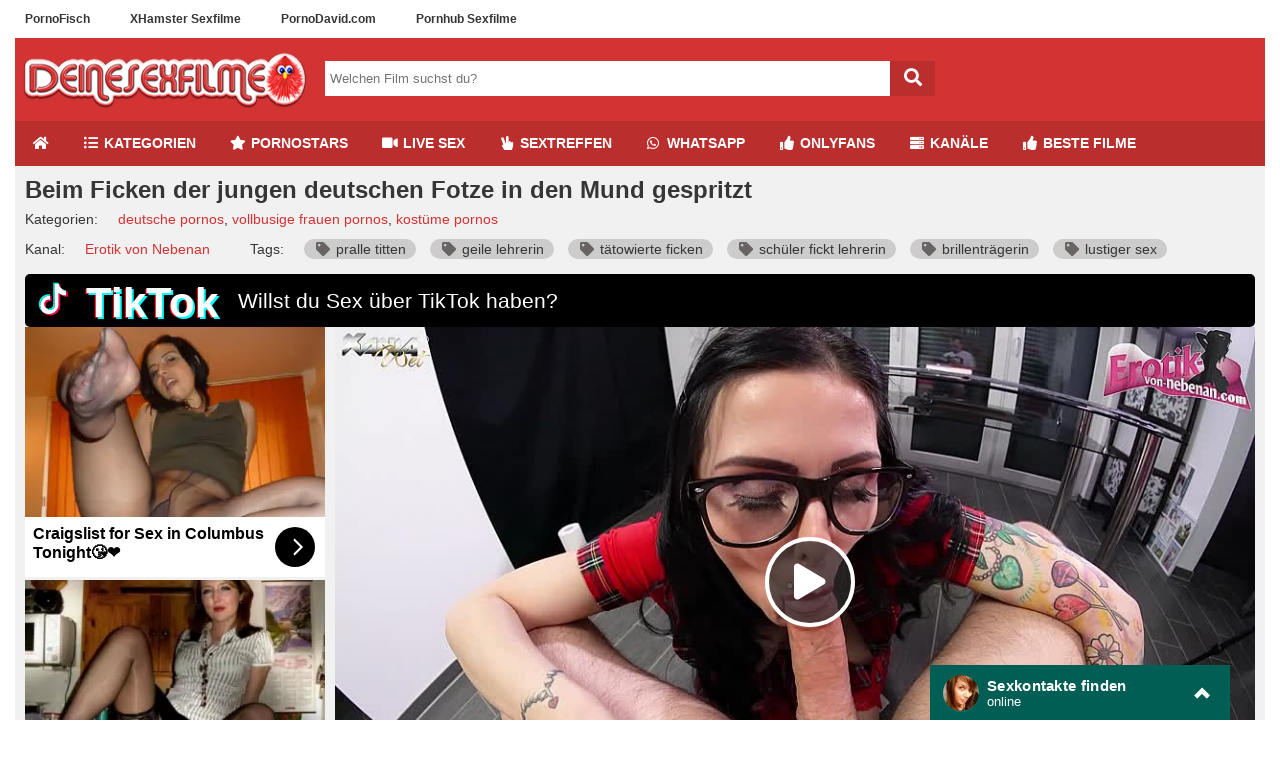

--- FILE ---
content_type: text/html; charset=UTF-8
request_url: https://www.deinesexfilme.com/film/beim-ficken-der-jungen-deutschen-fotze-in-den-mund-gespritzt-22804/
body_size: 40154
content:
<!DOCTYPE html>
<html lang="de">
  <head>	
	<meta charset="utf-8"><link rel="preconnect" href="//static.deinesexfilme.com"><link rel="preconnect" href="//images1.deinesexfilme.com"><link rel="preconnect" href="https://www.googletagmanager.com"><link rel="preconnect" href="https://www.google-analytics.com"><link rel="preconnect" href="//images2.deinesexfilme.com"><link rel="preconnect" href="https://ovhv83.twincdn.com">  
	<meta name="viewport" content="width=device-width, initial-scale=1">
    <meta name="RATING" content="RTA-5042-1996-1400-1577-RTA">
	<title>Beim Ficken der jungen deutschen Fotze in den Mund gespritzt | DEINESEXFILME.com</title>
	<base href="https://www.deinesexfilme.com">
    <meta name="robots" content="index,follow">
        <link rel="preload" as="font" href="/static/font/font-awesome/custom/fonts/fa-custom.woff2" type="font/woff2" crossorigin="anonymous">
       
        <link rel="prefetch" href="https://pushpad.xyz/pushpad.js">
       
            <link rel="preconnect" href="https://a.magsrv.com">    
        <link rel="preconnect" href="https://a.premsrv.com">
                             <link rel="preconnect" href="https://static2.twincdn.com">
                            <link rel="preconnect" href="https://chtntor.com">
         
             
    <meta name="description" content="Eine deutsche Lehrerin mit prallen Titten nuckelt an dem dicken Pimmel eines nackten Typen. Die tätowierte Frau mit Brille lässt sich ihren Knackarsch ablecken und wird in ihre warme Muschi gepoppt.">
<link rel="canonical" href="https://www.deinesexfilme.com/film/beim-ficken-der-jungen-deutschen-fotze-in-den-mund-gespritzt-22804/">
<link rel="shortcut icon" href="/favicon.ico" type="image/x-icon">
    <link rel="apple-touch-icon" href="//static.deinesexfilme.com/img/icons/apple-touch-icon.png">
    <link rel="apple-touch-icon" sizes="57x57" href="//static.deinesexfilme.com/img/icons/apple-touch-icon-57x57.png">
    <link rel="apple-touch-icon" sizes="72x72" href="//static.deinesexfilme.com/img/icons/apple-touch-icon-72x72.png">
    <link rel="apple-touch-icon" sizes="76x76" href="//static.deinesexfilme.com/img/icons/apple-touch-icon-76x76.png">
    <link rel="apple-touch-icon" sizes="114x114" href="//static.deinesexfilme.com/img/icons/apple-touch-icon-114x114.png">
    <link rel="apple-touch-icon" sizes="120x120" href="//static.deinesexfilme.com/img/icons/apple-touch-icon-120x120.png">
    <link rel="apple-touch-icon" sizes="144x144" href="//static.deinesexfilme.com/img/icons/apple-touch-icon-144x144.png">
    <link rel="apple-touch-icon" sizes="152x152" href="//static.deinesexfilme.com/img/icons/apple-touch-icon-152x152.png">
    <link rel="apple-touch-icon" sizes="180x180" href="//static.deinesexfilme.com/img/icons/apple-touch-icon-180x180.png">   
                                    <link href="/static/script/vjs7/min.css?v=291" rel="preload" as="style" type="text/css">	
                                                <link href="/static/script/vjs7/min.js?v=291" rel="preload" as="script" type="text/javascript">	
                                                            <link href="/static/script/vast-client-js-master/dist/vast-client-browser.min.js?v=291" rel="preload" as="script" type="text/javascript">	
                                        <style>
            *{margin:0;padding:0;-moz-box-sizing:border-box;-webkit-box-sizing:border-box;box-sizing:border-box}.fa-fw{width:1.28571429em;text-align:center}.fa,.fas{display:inline-block;font-family:'Font Awesome 5 Free';font-size:inherit;text-rendering:auto;-webkit-font-smoothing:antialiased;-moz-osx-font-smoothing:grayscale}.pull-right{float:right}.pull-left{float:left}html,body{font-family:Arial,sans-serif;font-size:14px}a{text-decoration:none}h1{font-size:24px;font-weight:bold;margin:0;padding:0}h2{font-size:20px}h3{font-size:18px}.cf:after,.video_box:after{content:"";display:table;clear:both}.mg-tp-5{margin-top:5px}.mg-r-10{margin-right:10px}.mg-bt-10{margin-bottom:10px}.mg-bt-20{margin-bottom:20px}.pd-20{padding:20px}.pd-l-20{padding-left:20px}.pd-bt-10{padding-bottom:10px}.pd-t-10{padding-top:10px}.center{margin-left:auto;margin-right:auto;min-width:360px}#side_content{float:left;width:300px;height:100%;margin-left:-100%}#center_content_wrapper{width:100%;float:left}#wrapper{float:left;width:100%}#wrapper_content{margin-left:310px}#center_content{margin-right:310px}#sidebar{width:300px}#right_content{float:left;margin-left:-300px;width:300px}#h1{margin-bottom:10px}#video_info_1{margin-bottom:10px}#video_info_2{margin-bottom:10px}#video_player{width:100%;padding-bottom:56.25%;position:relative}#related_videos_1{margin-bottom:10px}#related_videos_2{margin-bottom:10px}#related_tags{margin-bottom:10px}#breadcrumb{margin-top:10px;margin-left:320px;margin-right:10px}#special5{width:300px}#special8{display:flex;justify-content:center;flex-wrap:wrap;position:relative;text-align:center}#special8>div{margin:10px 10px 10px 0}#special9{margin-top:15px;overflow:hidden}#special12{margin-top:15px;margin-bottom:5px}#special16{margin-top:50px;margin-bottom:50px}aside{text-align:center;clear:both}aside iframe{margin-left:auto;margin-right:auto}#embed_code{width:100%;margin-top:10px;padding:10px;box-sizing:border-box}.spez_height_50{height:50px}.spez_height_60{height:60px}.spez_height_80{height:80px}.spez_height_100{height:100px}.spez_height_125{height:125px}.spez_height_150{height:150px}.spez_height_250{height:250px}.special_preview{position:absolute;top:10px;z-index:1;right:10px;background-color:rgba(128,128,128,0.7);padding:3px 5px;border-radius:5px;color:yellow}header{margin-bottom:10px}article{padding-left:10px;padding-right:10px}footer{margin-top:10px;padding:20px 10px 10px 320px;line-height:30px;margin-bottom:50px}footer ul{list-style-type:none}.footer_heading{text-transform:uppercase;display:inline-block;margin-top:10px;margin-bottom:10px}.network-bar{font-size:12px;font-weight:bold;line-height:38px;padding-left:310px}.mobile .network-bar{position:relative;overflow:hidden;height:20px;line-height:20px}.network-bar ul{list-style-type:none;margin:0;padding:0}.network-bar li{float:left}.network-bar a{display:block;padding-right:40px;text-decoration:none}.mobile .network-bar a{padding-right:20px}.network-bar.dyn_height{height:auto}.network-list{padding-right:20px}.network-bar .network-toggle{position:absolute;cursor:pointer;color:white;right:5px;top:0;padding:0 5px 2px;display:none}.logo-bar{min-height:80px}.logobar_left{float:left;width:310px}.logobar_right{float:right;width:260px;padding-right:10px}.form-wrapper{width:610px;overflow:hidden;padding-top:23px}.form-wrapper #search{width:565px;height:35px;padding:5px 5px;float:left;border:0}.form-wrapper #submit{float:right;height:35px;width:45px;padding:0;cursor:pointer;border:0;font-size:18px}.form-wrapper #submit:active{outline:0}.form-wrapper #submit::-moz-focus-inner{border:0}.lang{margin-top:23px}.lang i{margin-left:5px;position:relative}.lang ul{text-align:left;display:inline;margin:0;list-style:none;z-index:100}.lang ul li{display:inline-block;position:relative;padding:5px 10px 2px 15px;-webkit-transition:all .2s;-moz-transition:all .2s;-ms-transition:all .2s;-o-transition:all .2s;transition:all .2s}.lang ul li ul,#menu li ul{padding:0;position:absolute;top:33px;right:0;width:78px;display:none;opacity:0;visibility:hidden;-webkit-transiton:opacity .2s;-moz-transition:opacity .2s;-ms-transition:opacity .2s;-o-transition:opacity .2s;-transition:opacity .2s}#menu li ul{width:auto;left:0;right:auto;top:45px;white-space:nowrap}#menu li ul li{display:block;padding:0;float:none}#menu li ul li a{float:none}.lang ul li ul li{display:block;padding-top:10px;padding-bottom:10px}.lang ul li:hover ul,#menu li:hover ul{display:block;opacity:1;visibility:visible}.video_header{margin-bottom:10px}.video_info{line-height:30px}.video .info{padding:0 20px 20px 20px}#v_row1{line-height:40px}#v_row1 div{float:left}#v_row2 .pull-left{margin-right:35px}#v_row2 span{font-size:18px}#v_dur{width:150px}#v_pub{width:200px}#v_upl{width:230px}#v_rat{width:150px}#v_vws{width:150px}.video_btns a{color:white;display:block;height:32px;float:left;display:block;width:32px;font-size:22px;line-height:32px;text-align:center}#fb_video_link{background-color:#3a589b}#tw_video_link{background-color:#598dca}#sh_video_link{background-color:#d14e36}#em_video_link{background-color:#999}.pagination-bar{margin-top:20px;margin-bottom:20px;padding-left:10px}.pagination{float:left;margin:0}.page,.blocklist a{display:inline-block;padding:8px 12px;margin-right:5px;margin-bottom:2px;text-decoration:none;font-size:12px;min-width:32px;text-align:center}.more_link{float:right;border-radius:5px;margin-right:10px;padding:6px 20px}.styled-select{float:right;position:relative;width:200px;overflow:hidden;border-radius:5px;margin-right:10px}.styled-select select{width:220px;padding:5px;line-height:1;border:0;background:transparent;height:32px;position:relative;z-index:100;font-size:12px}.styled-select i{display:block;position:absolute;right:5px;top:7px;z-index:10}.styled-select select option{padding:10px}span.heading,.heading h1{font-size:18px;font-weight:bold;line-height:40px;display:block}span.heading{padding-left:25px}.div_heading{height:50px}.div_heading .heading{line-height:50px}.heading>span{font-size:16px}.div_heading .styled-select{margin-top:8px}.div_heading .styled-select select{height:30px}.div_heading .more_link{padding:5px 15px;margin-top:8px}.grid_container{padding-top:10px}.slider{padding-top:5px;margin-bottom:20px}.slidebox{overflow:hidden;position:relative}.slide{position:relative;top:0;left:0;width:100%}.hide{display:none}.slide_btn{height:36px;width:36px;border-radius:36px;text-align:center;padding-left:5px;padding-right:5px;margin-left:5px;margin-right:5px;transition:color .5s ease;line-height:36px}.slider_btn_wrapper{display:table;table-layout:fixed;width:100%}.slider_btn_box{display:table-cell}.slider_wrapper{position:relative}.slider_wrapper .more_wrap{position:absolute;top:1px;right:0}.mirror_content #center_content{margin-left:310px;margin-right:0}.mirror_content #right_content{margin-left:-100%}.mirror_page #wrapper_content{margin-right:310px;margin-left:0}.mirror_page #side_content{margin-left:-300px}.mirror_page footer{padding-left:0;padding-right:300px}.mirror_content.large_content #center_content,.no_sidebar #center_content{margin-left:0}.tags{list-style:none}.tagview_1{list-style:none;padding:20px 10px 10px 20px}.tagview_1 li{margin-bottom:15px}.tagview_2{line-height:30px;padding:10px 20px 10px 20px;text-align:center}.tagview_2 a{margin-right:15px;margin-left:15px}.tagview_3 a{display:inline-block;margin-left:20px;padding:0 10px;text-decoration:none;height:24px;line-height:24px}.tags li,.tags a,.tagview_1 li,.tagview_1 a{float:left;height:24px;line-height:24px;position:relative}.tags a,.tagview_1 a{margin-right:20px;padding:0 10px 0 10px;text-decoration:none;border-radius:15px}.tag_list li{width:25%;list-style:none;display:inline-block;margin:3px 0 3px 0}.alpha_index{font-weight:bold;font-size:30px;padding-left:10px;line-height:40px}#e_v{width:100%;padding-top:56.25%;position:relative}#video_id,#e_v iframe{position:absolute;top:0;bottom:0;left:0;right:0;width:100%;height:100%}#e_v.portrait{background-image:none !important;background-color:black}#e_v.portrait #video_id{width:38%;left:31%}.tagcloud{list-style:none}.tagcloud li{float:left;margin-right:10px}.tagcloud a{line-height:35px}.tag-1{font-size:100%;-webkit-filter:brightness(80%);filter:brightness(80%)}.tag-2{font-size:110%;-webkit-filter:brightness(90%);filter:brightness(90%)}.tag-3{font-size:120%}.tag-4{font-size:130%;-webkit-filter:brightness(110%);filter:brightness(110%)}.tag-5{font-size:140%;-webkit-filter:brightness(120%);filter:brightness(120%)}.tag-6{font-size:150%;-webkit-filter:brightness(130%);filter:brightness(130%)}.tag-7{font-size:160%;-webkit-filter:brightness(140%);filter:brightness(140%)}.tag-8{font-size:170%;-webkit-filter:brightness(150%);filter:brightness(150%)}.video_header .tags a{float:none;height:20px;line-height:20px;margin-right:10px;white-space:nowrap;display:inline-block}.textbox{padding:20px;text-align:justify}#breadcrumb{list-style:none;display:block;padding-left:10px;min-height:45px;padding-top:7px}#breadcrumb .icon{font-size:14px}#breadcrumb li{float:left}#breadcrumb li a{display:block;text-decoration:none;height:30px;line-height:30px;padding:0 10px 0 5px;text-align:center;float:left}#breadcrumb .delimiter{float:left;line-height:24px;font-size:26px}footer .block{width:300px;float:left;margin-left:10px;min-height:10px}.truncated_list{list-style-type:none;padding-left:0}.truncated_list a{display:block;overflow:hidden;text-overflow:ellipsis;white-space:nowrap}.no_special_bar #wrapper_content{margin-left:0 !important;margin-right:0 !important}.no_special_bar #side_content,.mirror_content.no_special_bar #side_content{float:none !important;width:auto !important;margin-left:0 !important;margin-right:0 !important}.no_special_bar #wrapper{float:none}.no_special_bar #wrapper:after{content:"";display:table;clear:both}.large_content #right_content,.no_sidebar #right_content{clear:both;float:none;width:auto;margin-left:0}.large_content #center_content,.no_sidebar #center_content{margin-right:0}.large_content #sidebar{width:auto}.mirror_page #breadcrumb{margin-left:10px}.grid_box{width:25%;float:left;margin-bottom:5px;padding-left:5px;padding-right:5px;padding-top:5px;padding-bottom:5px}.no_sidebar.no_special_bar .grid_box{width:16.66%}.large_content #sidebar .grid_box{width:25%}.img_box{position:relative}#sidebar .grid_box{width:50%}#sidebar .img_box .title{font-size:12px;height:50px}.large_content #sidebar .img_box .title{height:32px}#sidebar .grid_box:nth-child(odd) .img_box{margin-left:0}#sidebar .grid_box:nth-child(even) .img_box{margin-right:0}.footer_block{width:300px;height:300px;background:dimgray;float:left;margin-left:10px;margin-bottom:10px}.mirror_page .footer_block{margin-left:0;margin-right:10px}.aspect-wrapper{position:relative;width:100%;padding-bottom:56.25%}.aspect{position:absolute;top:0;bottom:0;left:0;right:0;overflow:hidden}.thumb{display:block;overflow:hidden;height:100%}.thumb a{position:relative;width:100%;height:100%;display:block}.thumb video{z-index:1;object-fit:cover;height:100%}.thumb img,.thumb video{display:block;min-height:100%;width:100%;position:absolute}.img_box .title{font-size:13px;margin-bottom:2px;margin-top:5px;height:36px;overflow:hidden}.grid_box .bottom{line-height:30px;text-align:center}.cat .bottom{line-height:35px;border-radius:0 0 10px 10px;overflow:hidden;text-overflow:ellipsis;white-space:nowrap}.cat .bottom a{font-weight:bold}.duration{position:absolute;background:rgba(47,47,47,0.9);padding:0 7px;right:0;bottom:0;color:white;font-size:12px;line-height:24px}.rating-bar{font-size:12px}.index_box{padding:20px;margin-bottom:20px}.star{text-align:center}.star .img_box{width:70%;margin-left:auto;margin-right:auto}.profile{padding:10px;margin-bottom:20px}.profile .profile_img{float:left}.profile .profile_img img{width:200px;height:300px}.profile .profile_img.chn img{width:300px;height:300px}.profile .profile_desc{margin-left:220px;padding-right:10px}.profile .profile_desc.chn{margin-left:320px;padding-right:10px}.profile .info{padding-top:10px}.star_heading i{float:left;font-size:20px;line-height:25px;margin-right:10px}.name_info{font-size:12px;margin-bottom:10px;margin-top:5px}.star .aspect-wrapper{padding-bottom:150%}nav ul a{font-weight:bold;text-transform:uppercase}.email span{display:none}.third{padding-top:5px;display:table;width:100%;table-layout:fixed}.third div{display:table-cell;text-align:center;padding-left:5px;padding-right:5px}.third a{padding:5px 0;width:100%}.third .page{margin-top:5px;margin-bottom:5px;margin-right:0}#mobile_bar{background:#161616}#tube_popup{position:fixed;bottom:5px;left:5px;background:rgba(0,0,0,0.5);border-top-left-radius:10px;border-top-right-radius:10px;z-index:1000}#tube_popup.bottom_right{right:5px;left:auto}.tube_closer{text-align:right;padding:2px 10px 2px 0}#tube_popup .sz_300_250{width:300px;height:250px;overflow:hidden}#tube_popup iframe{margin:0;padding:0}.pwa_install{cursor:pointer}.pwa_cont{text-align:center;padding:5px 0}.pwa_span{text-decoration:underline}.iframer{width:1px;min-width:100%;border:0}.c3010{width:300px;height:100px}.c3025{width:300px;height:250px}.c2525{width:250px;height:250px}aside#special5 .c3025{margin-bottom:3px}.vjs-poster{display:none !important}.video-js{background-color:transparent !important}#e_v{vertical-align:middle;background-repeat:no-repeat;background-position:50% 50%;background-size:contain}.flag{position:absolute;width:30px;height:20px;left:0;bottom:0}.flag img{width:100%;height:100%}.camstatus{width:10px;height:10px;position:absolute;left:10px;top:10px;background:lightgreen;border-radius:10px}.camstatus.statustext{width:auto;height:auto;background:#00be4d;border-radius:2px;color:white;padding:1px 3px}@keyframes fadeout{from{opacity:1}to{opacity:0}}@keyframes fadein{from{opacity:0}to{opacity:1}}.fadeOut{opacity:0;animation:fadeout .75s linear;z-index:-10}.fadeIn{opacity:1;animation:fadein .75s linear;z-index:10}.slide{position:absolute}.slide:first-child{position:relative}.tb-inter{position:fixed;top:0;left:0;width:100%;height:100%;z-index:2147483638}.tb-inter-mask{position:absolute;left:0;right:0;bottom:0;top:0;background:#000;z-index:1;opacity:.7}.tb-inter-btn-wrapper{width:100%;padding-right:4%;z-index:10;position:relative}.tb-inter-close{float:right;color:white;cursor:pointer;margin-top:10px}.tb-inter-frame{padding-left:5%;padding-right:5%;height:calc(95vh - 50px)}.tb-inter-iframe{width:100%;height:100%;display:block;border:10px solid white;position:relative;z-index:5;background:#fff;-webkit-overflow-scrolling:touch;overflow:scroll}@media screen and (min-width:1926px){.center{width:1870px}}@media screen and (max-width:1925px){.center{width:1560px}}@media screen and (min-width:1600px){#menu,.second.bar ul{padding-left:294px}}@media screen and (max-width:1599px){.center{width:1250px}#right_content{clear:both !important;float:none !important;width:auto !important;margin-left:0 !important;margin-right:0 !important}.mirror_page.large_content #side_content{margin-left:-150px}#center_content,.mirror_content #center_content{margin-right:0;margin-left:0}#sidebar{width:auto}#sidebar .grid_box,.no_sidebar .grid_box,.large_content .grid_box{width:25%}#sidebar .grid_box:nth-child(odd) .img_box,.no_sidebar .grid_box,.large_content .grid_box:nth-child(odd) .img_box{margin-left:auto}#sidebar .grid_box:nth-child(even) .img_box,.no_sidebar .grid_box,.large_content .grid_box:nth-child(even) .img_box{margin-right:auto}.large_content #wrapper_content{margin-left:160px}.mirror_page.large_content #wrapper_content{margin-right:160px;margin-left:0}.no_sidebar #wrapper_content{margin-left:310px;margin-right:0}.mirror_page.no_sidebar #wrapper_content{margin-left:0;margin-right:310px}.no_sidebar #breadcrumb{margin-left:320px}.mirror_page.no_sidebar #breadcrumb{margin-left:10px}.large_content #side_content #speziale_column{-webkit-transform:scale(0.5);-webkit-transform-origin:left top;transform:scale(0.5);transform-origin:left top}.large_content #breadcrumb{margin-left:170px}.grid_box,.large_content #sidebar .grid_box{width:25%}#sidebar .img_box .title{height:32px}.network-bar{padding-left:10px}.tag_list li{width:33%}}@media screen and (max-width:1270px){.center{width:100%}.no_sidebar #wrapper_content{margin-left:160px;margin-right:0}.mirror_page.no_sidebar #wrapper_content{margin-left:0;margin-right:160px}.mirror_page #side_content{margin-left:-300px}.mirror_page.no_sidebar #side_content{margin-left:-150px}.no_sidebar #breadcrumb{margin-left:160px}.form-wrapper{width:360px}.form-wrapper #search{width:315px}.img_box .title{font-size:12px}.no_sidebar #speziale_column{-webkit-transform:scale(0.5);-webkit-transform-origin:left top;transform:scale(0.5);transform-origin:left top}}@media screen and (min-width:980px){header .nav{float:left}.special12,.special11,.special13,.special16{display:none}nav{width:auto;text-align:left}nav:after{clear:both}nav ul{float:left;width:auto;z-index:100;font-size:14px;margin:0}nav ul:before,nav ul:after{display:table;content:""}nav ul:after{clear:both}nav ul li{float:left;padding:0 0 10px 0;position:relative;outline:0;line-height:17px;padding:0 1px 0 0;list-style:none}nav ul a{padding:14px 16px;float:left;display:block}.second.bar nav ul a{padding:8px 16px;font-size:14px}nav ul a:link,nav ul a:visited{text-decoration:none;-webkit-transition:all .3s ease;-moz-transition:all .3s ease;-ms-transition:all .3s ease;-o-transition:all .3s ease;transition:all .3s ease;outline:0}nav ul a:hover,nav ul a:active{text-decoration:none;background-repeat:repeat-x;-webkit-transition:all .1s ease;-moz-transition:all .1s ease;-ms-transition:all .1s ease;-o-transition:all .1s ease;transition:all .1s ease;outline:0}nav ul a:active{-webkit-box-shadow:0 0 3px 1px rgba(0,0,0,0.3) inset;-moz-box-shadow:0 0 3px 1px rgba(0,0,0,0.3) inset;box-shadow:0 0 3px 1px rgba(0,0,0,0.3) inset}#menu li:hover>ul{display:block}#menu_bar{display:block}#search_bar{display:block}}@media screen and (max-width:979px){html,body{font-size:12px;line-height:normal}.center{width:100%}article{padding:0}footer{padding:10px}#mobile_bar{padding-left:5px;padding-right:15px}#breadcrumb{margin:10px 0 !important}#breadcrumb .delimiter{display:none}#breadcrumb li{clear:both;float:none;list-style:initial;margin-left:10px}#breadcrumb li a{float:none;height:auto;text-align:left;line-height:normal;margin-bottom:10px}#wrapper{float:none}#wrapper_content{margin:0 !important}h1{font-size:18px}h2{font-size:16px}h3{font-size:14px}.heading{font-size:14px}.grid_box{width:33% !important}#search{float:right}.special4,.special5,.special3{display:none}nav{width:auto;text-align:left}nav:after{clear:both}nav ul{width:auto;z-index:100;font-size:15px}nav ul:before,nav ul:after{display:table;content:""}nav ul:after{clear:both}nav ul li{padding:0 0 10px 0;position:relative;outline:0;line-height:1.2em;padding:0 1px 0 0;list-style:none;text-align:center}nav ul a{padding:12px;font-weight:bold;display:block;letter-spacing:1px}nav ul a:link,nav ul a:visited{text-decoration:none;-webkit-transition:all .3s ease;-moz-transition:all .3s ease;-ms-transition:all .3s ease;-o-transition:all .3s ease;transition:all .3s ease;outline:0;color:#ce0000}nav ul a:hover,nav ul a:active{text-decoration:none;color:#a67b45;background-color:#ddd;background-repeat:repeat-x;-webkit-transition:all .1s ease;-moz-transition:all .1s ease;-ms-transition:all .1s ease;-o-transition:all .1s ease;transition:all .1s ease;outline:0}nav ul a:active{-webkit-box-shadow:0 0 3px 1px rgba(0,0,0,0.3) inset;-moz-box-shadow:0 0 3px 1px rgba(0,0,0,0.3) inset;box-shadow:0 0 3px 1px rgba(0,0,0,0.3) inset}#menu li:hover>ul{display:block}.form-wrapper{width:90%;margin-left:auto;margin-right:auto;padding:10px 0}.form-wrapper #submit{width:20%}.form-wrapper #search{width:80%}.mobile #v_row2{margin-top:0}.mobile #v_row1{border-bottom:0}.mobile .video .info{padding:10px}#v_tag,#v_cat{float:none}#v_chn,#v_str,#v_upl,#v_dur,#v_pub{margin-right:30px}.page,.blocklist a{margin-bottom:15px;margin-right:15px}.img_box .title,#sidebar .img_box .title{height:47px}#menu_bar{padding:0 !important}.tagview_2{padding:10px 0 10px 0}.hide-phone{display:none}#menu li ul{position:static;display:block;opacity:1;visibility:visible}}@media screen and (max-width:640px){.grid_box{width:50% !important}.tag_list li{width:50%}span.heading,.heading h1{font-size:16px}h1{font-size:16px;padding-left:5px;padding-right:5px}.profile .profile_img{float:none !important;text-align:center}.profile .profile_desc{margin-left:0 !important}.star_heading{text-align:center}.star_heading i{float:none;line-height:40px;margin-right:0}.styled-select{width:35px}.styled-select select{width:55px;padding-left:40px}.styled-select i{right:10px}.slider_wrapper .more_wrap{position:static;padding:0 10px}.slider_wrapper .more_link{float:none;text-align:center;margin-right:0}.mirror_page footer{padding-right:0}#side_content{display:none}#breadcrumb{margin-left:0}}.container-fluid{margin-right:auto;margin-left:auto;padding-left:15px;padding-right:15px}.row{margin-left:-15px;margin-right:-15px}.col-xs-1,.col-sm-1,.col-md-1,.col-lg-1,.col-xs-2,.col-sm-2,.col-md-2,.col-lg-2,.col-xs-3,.col-sm-3,.col-md-3,.col-lg-3,.col-xs-4,.col-sm-4,.col-md-4,.col-lg-4,.col-xs-5,.col-sm-5,.col-md-5,.col-lg-5,.col-xs-6,.col-sm-6,.col-md-6,.col-lg-6,.col-xs-7,.col-sm-7,.col-md-7,.col-lg-7,.col-xs-8,.col-sm-8,.col-md-8,.col-lg-8,.col-xs-9,.col-sm-9,.col-md-9,.col-lg-9,.col-xs-10,.col-sm-10,.col-md-10,.col-lg-10,.col-xs-11,.col-sm-11,.col-md-11,.col-lg-11,.col-xs-12,.col-sm-12,.col-md-12,.col-lg-12{position:relative;min-height:1px;padding-left:15px;padding-right:15px}.col-xs-1,.col-xs-2,.col-xs-3,.col-xs-4,.col-xs-5,.col-xs-6,.col-xs-7,.col-xs-8,.col-xs-9,.col-xs-10,.col-xs-11,.col-xs-12{float:left}.col-xs-12{width:100%}.col-xs-11{width:91.66666667%}.col-xs-10{width:83.33333333%}.col-xs-9{width:75%}.col-xs-8{width:66.66666667%}.col-xs-7{width:58.33333333%}.col-xs-6{width:50%}.col-xs-5{width:41.66666667%}.col-xs-4{width:33.33333333%}.col-xs-3{width:25%}.col-xs-2{width:16.66666667%}.col-xs-1{width:8.33333333%}@media(min-width:768px){.col-sm-1,.col-sm-2,.col-sm-3,.col-sm-4,.col-sm-5,.col-sm-6,.col-sm-7,.col-sm-8,.col-sm-9,.col-sm-10,.col-sm-11,.col-sm-12{float:left}.col-sm-12{width:100%}.col-sm-11{width:91.66666667%}.col-sm-10{width:83.33333333%}.col-sm-9{width:75%}.col-sm-8{width:66.66666667%}.col-sm-7{width:58.33333333%}.col-sm-6{width:50%}.col-sm-5{width:41.66666667%}.col-sm-4{width:33.33333333%}.col-sm-3{width:25%}.col-sm-2{width:16.66666667%}.col-sm-1{width:8.33333333%}}@media(min-width:992px){.col-md-1,.col-md-2,.col-md-3,.col-md-4,.col-md-5,.col-md-6,.col-md-7,.col-md-8,.col-md-9,.col-md-10,.col-md-11,.col-md-12{float:left}.col-md-12{width:100%}.col-md-11{width:91.66666667%}.col-md-10{width:83.33333333%}.col-md-9{width:75%}.col-md-8{width:66.66666667%}.col-md-7{width:58.33333333%}.col-md-6{width:50%}.col-md-5{width:41.66666667%}.col-md-4{width:33.33333333%}.col-md-3{width:25%}.col-md-2{width:16.66666667%}.col-md-1{width:8.33333333%}}@media(min-width:1200px){.col-lg-1,.col-lg-2,.col-lg-3,.col-lg-4,.col-lg-5,.col-lg-6,.col-lg-7,.col-lg-8,.col-lg-9,.col-lg-10,.col-lg-11,.col-lg-12{float:left}.col-lg-12{width:100%}.col-lg-11{width:91.66666667%}.col-lg-10{width:83.33333333%}.col-lg-9{width:75%}.col-lg-8{width:66.66666667%}.col-lg-7{width:58.33333333%}.col-lg-6{width:50%}.col-lg-5{width:41.66666667%}.col-lg-4{width:33.33333333%}.col-lg-3{width:25%}.col-lg-2{width:16.66666667%}.col-lg-1{width:8.33333333%}}html,body{background:#fff;color:#363636}a{color:#d43334}a:hover,a:focus{color:#9a0e0e;text-decoration:none}.mobile .bar a{color:#fff}h1,h2,h3{color:#fff}.textbox h1,.textbox h2,.textbox h3,.video_header h1,.profile h1{color:#363636}.center{background:#f1f1f1}#search_bar,.logo-bar{background:#d43334}footer{background:#ddd}.network-bar{background:#fff}.network-bar a{color:#363636}.network-bar a:hover{text-decoration:underline}.form-wrapper #search{background:#fff;color:#000}.form-wrapper #submit{color:#fff;background-color:#ba2e2e}.form-wrapper #submit:hover,.form-wrapper #submit:focus{background-color:#9a0e0e}.bar{background:#ba2e2e}.second.bar{background:#9a0e0e}.third .page{background:#d43334;color:white;border:1px solid #d43334}.cont{border-left:1px solid #c5c5c5;border-right:1px solid #c5c5c5;border-bottom:1px solid #c5c5c5}#mobile_bar{background:#ba2e2e}#menu li ul{background:#9a0e0e}#menu li ul li:hover a{background:#e03637}.lang ul li ul li,#menu li ul li{color:#fff}.lang ul li ul li:hover{background:#666}nav ul a:link,nav ul a:visited{color:#fff}nav ul a:hover,nav ul .active a{background:#9a0e0e}.second.bar nav ul a:hover,.second.bar nav ul .active a{background:#d43334}.lang i{color:#fff}.backg{background:#e3e3e3}#fav_link{color:#d43334}.heading,.div_heading{color:#fff;background:#c33e3e}.heading>span{color:#bbb}.index_box{background:#e3e3e3}.profile{background:#e3e3e3;border:1px solid #c5c5c5}.grid_container{background:#e3e3e3}.grid_box:hover{background:#dadada}.cat .bottom{background:#d43334;color:white}.cat:hover .bottom{background:#e03637}.cat .bottom a{color:white}.page,.blocklist a{background:#eee none repeat scroll 0 0;border:1px solid #c5c5c5;color:#363636}.page:hover,.page.active,.blocklist a:hover{background:#d43334;color:white}.more_link{background:#ba2e2e}.more_link a{color:#fff}.styled-select{border:1px solid #d43334;background:#9a0e0e}.styled-select select{color:white}.styled-select i{color:#fff}.styled-select select option{background:none repeat scroll 0 0 #ba2e2e}.slider{background:#e3e3e3}.slide_btn{background-color:#d43334;color:white}.slide_btn:hover{background-color:#ba2e2e}.thumb{background:#000}.thumb img{color:#bbb}.rating-bar{color:#555}.rating-bar span{color:#363636}.star_heading{border-bottom:1px solid #bbb}.profile .info{color:#000}.profile .key{color:#747474}.star_heading i{color:#eb3c77}#tube_popup{background:rgba(0,0,0,0.5)}.tube_closer a{color:white}.tags a,.tagview_1 a{background:#ccc;color:#363636}.tags a i{color:#686463}.tags a:hover,.tagview_1 a:hover{background:#e03637;color:#fff}.tags a:hover i{color:#fff}.tagview_2{background:#e3e3e3}.tagview_3 a{background:#6c7a7d;color:white}.tagview_3 a:hover{background:#e03637}.vjs-play-progress.vjs-slider-bar{background:#d43334 !important;color:#d43334 !important}.video-js .vjs-volume-level{background:#d43334 !important}.vjs-resolution-button li.vjs-selected{color:#d43334 !important}#v_row1{line-height:40px}#v_row1 div{float:left;color:#747474}#v_row1 span{color:#363636}.textbox{background:#e3e3e3;border:1px solid #c5c5c5}#breadcrumb{background:#e3e3e3;border:1px solid #c5c5c5}#breadcrumb .delimiter{color:#a0a0a0}.footer_heading{color:#7b7b7b}.pwa_span{color:blue}.fa-2x{font-size:2em}.fa-3x{font-size:3em}.fa-4x{font-size:4em}.fa-5x{font-size:5em}.fa-6x{font-size:6em}.fa-fw{text-align:center;width:1.28571429em}.fa-spin{-webkit-animation:fa-spin 2s infinite linear;animation:fa-spin 2s infinite linear}@-webkit-keyframes fa-spin{from{-webkit-transform:rotate(0);transform:rotate(0)}to{-webkit-transform:rotate(360deg);transform:rotate(360deg)}}@keyframes fa-spin{from{-webkit-transform:rotate(0);transform:rotate(0)}to{-webkit-transform:rotate(360deg);transform:rotate(360deg)}}@font-face{font-family:'Font Awesome 5 Free';font-weight:900;src:url("/static/font/font-awesome/custom/fonts/fa-custom.woff2") format("woff2"),url('/static/font/font-awesome/custom/fonts/fa-custom.woff') format('woff'),url('/static/font/font-awesome/custom/fonts/fa-custom.ttf') format('truetype'),url('/static/font/font-awesome/custom/fonts/fa-custom.svg#fa-custom') format('svg');font-display:block}i.fa,i.fas,span.fa,span.fas{font-family:'Font Awesome 5 Free';speak:none;font-style:normal;font-weight:normal;font-variant:normal;text-transform:none;display:inline-block;-webkit-font-smoothing:antialiased;-moz-osx-font-smoothing:grayscale}.fa-twitter-square:before{content:"\f081"}.fa-facebook-square:before{content:"\f082"}.fa-twitter:before{content:"\f099"}.fa-reddit-square:before{content:"\f1a2"}.fa-reddit-alien:before,.fa-reddit:before{content:"\f281"}.fa-whatsapp:before{content:"\f232"}.fa-facebook-f:before,.fa-facebook:before{content:"\f39e"}.fa-search:before{content:"\f002"}.fa-star:before{content:"\f005"}.fa-user:before{content:"\f007"}.fa-film:before{content:"\f008"}.fa-times:before,.fa-close:before{content:"\f00d"}.fa-cog:before{content:"\f013"}.fa-home:before{content:"\f015"}.fa-download:before{content:"\f019"}.fa-volume-off:before{content:"\f026"}.fa-volume-down:before{content:"\f027"}.fa-volume-up:before{content:"\f028"}.fa-tag:before{content:"\f02b"}.fa-tags:before{content:"\f02c"}.fa-video:before,.fa-video-camera:before{content:"\f03d"}.fa-play:before{content:"\f04b"}.fa-pause:before{content:"\f04c"}.fa-chevron-left:before{content:"\f053"}.fa-chevron-right:before{content:"\f054"}.fa-check-circle:before{content:"\f058"}.fa-arrow-left:before{content:"\f060"}.fa-arrow-right:before{content:"\f061"}.fa-expand:before{content:"\f065"}.fa-compress:before{content:"\f066"}.fa-plus:before{content:"\f067"}.fa-eye:before{content:"\f06e"}.fa-chevron-down:before{content:"\f078"}.fa-folder:before,.fa-folder-o:before{content:"\f07b"}.fa-trophy:before{content:"\f091"}.fa-rss:before{content:"\f09e"}.fa-bars:before,.fa-navicon:before{content:"\f0c9"}.fa-list-ul:before{content:"\f0ca"}.fa-envelope:before{content:"\f0e0"}.fa-undo:before{content:"\f0e2"}.fa-desktop:before{content:"\f108"}.fa-circle:before{content:"\f111"}.fa-code:before{content:"\f121"}.fa-check-square:before{content:"\f14a"}.fa-caret-square-right:before,.fa-caret-square-o-right:before,.fa-toggle-right:before{content:"\f152"}.fa-thumbs-up:before,.fa-thumbs-o-up:before{content:"\f164"}.fa-thumbs-down:before,.fa-thumbs-o-down:before{content:"\f165"}.fa-university:before{content:"\f19c"}.fa-child:before{content:"\f1ae"}.fa-circle-notch:before{content:"\f1ce"}.fa-share-alt:before,.fa-share-alt-square:before{content:"\f1e0"}.fa-copyright:before{content:"\f1f9"}.fa-venus:before{content:"\f221"}.fa-mars:before{content:"\f222"}.fa-server:before,.fa-tasks:before{content:"\f233"}.fa-hand-peace:before,.fa-hand-peace-o:before{content:"\f25b"}.fa-long-arrow-alt-left:before,.fa-long-arrow-left:before{content:"\f30a"}.fa-long-arrow-alt-right:before,.fa-long-arrow-right:before{content:"\f30b"}.fa-mobile-alt:before,.fa-mobile:before{content:"\f3cd"}.fa-compress-alt:before{content:"\f422"}.fa-expand-alt:before,.fa-expand:before{content:"\f424"}.fa-check-double:before,.fa-check-circle-o:before{content:"\f560"}.fa-volume-mute:before{content:"\f6a9"}.fa-sign-in:before{content:"\f090"}            #ttt_content{background:black;border-radius:5px;clear:both;font-family:Arial,sans-serif;min-height:50px;color:white}#ttt_content .ur_code{float:left}#ttt_content .ur_code span{font-family:Arial,sans-serif;font-weight:bold;font-size:3em;animation:animate .5s linear infinite;margin-left:15px;margin-top:5px;display:block}.tt_logo_box{padding:8px 0 0 10px;float:left}#tt_logo{width:36px;height:36px}#tt_description{float:left;color:white;font-size:1.5em;margin-left:20px;margin-top:15px}#ttt_content .widget_btn{cursor:pointer}#tt_join_btn:after{content:"";display:table;clear:both}@keyframes animate{0,100%{text-shadow:-1.5px -1.5px 0 #0ff,1.5px 1.5px 0 red}25%{text-shadow:1.5px 1.5px 0 #0ff,-1.5px -1.5px 0 red}50%{text-shadow:1.5px 1.5px 0 #0ff,-1.5px 1.5px 0 red}75%{text-shadow:-1.5px 1.5px 0 #0ff,1.5px -1.5px 0 red}}@media(max-width:600px){#tt_description{margin-top:17px;font-size:1em}#ttt_content{border-radius:0}}            .eG40Ejq9{width:300px;height:100px;}.SxcthSzP{width:300px;height:125px;}.xdTJyn5SWUj{width:300px;height:250px;}.mNdypMzJLb{width:250px;height:250px;}.RaG96iUxm48{width:250px;height:300px;}.S67xzAYMhXr{width:620px;height:80px;}.yFVBguK4MitJ{width:730px;height:90px;}.xv02IfVxODJ{width:900px;height:250px;}#N9gWiFpoEH .xdTJyn5SWUj{margin-bottom:3px;}#A5BdVA8q{display:flex;justify-content:center;flex-wrap:wrap;position:relative;text-align:center;}#A5BdVA8q > div {margin: 10px 10px 10px 0px;}#ct67rHkK8bMP{display:flex;justify-content:center;flex-wrap:wrap;position:relative;text-align:center;}#N9gWiFpoEH {width:300px;}#ct67rHkK8bMP {margin-top:15px;overflow:hidden;}#special12 {margin-top:15px;margin-bottom:5px;text-align:center;}#n0KtgF9cQeEm {margin-top:50px;margin-bottom:50px;text-align:center;}#Nkln4aptv > div,#special12 > div,#V3m2qf46F > div,#n0KtgF9cQeEm > div { margin-left:auto; margin-right: auto;}@media screen and (max-width: 980px) {#special4,#N9gWiFpoEH,#borcIgfXmu {display:none;}}@media screen and (min-width: 980px) {#Nkln4aptv,#special12,#V3m2qf46F,#n0KtgF9cQeEm {display:none;}}        </style>
        <script> var baseUrl = "https://www.deinesexfilme.com";</script>
    <!--<script defer src="//static.deinesexfilme.com/script/fast.js?v=291"></script>    -->
</head>  
  <body data-domain="deinesexfilme.com" class="t_tmp_6 red_white">   
     
	<div class="center">
        <header>     
                   <div class="network-bar">
            <div class="cf">
                <ul>
                                                                         
                            <li><a href="https://www.pornofisch.com" target="_blank" rel="noopener">PornoFisch</a></li>
                                                                                                 
                            <li><a href="https://www.sexfilme-gratis.com" target="_blank" rel="noopener">XHamster Sexfilme</a></li>
                                                                                                 
                            <li><a href="https://www.pornodavid.com" target="_blank" rel="noopener">PornoDavid.com</a></li>
                                                                                                 
                            <li><a href="https://www.pornhub-sexfilme.net" target="_blank" rel="noopener">Pornhub Sexfilme</a></li>
                                            						
                </ul>
            </div>
        </div>
    			
    <div class="logo-bar">
        <div class="cf">
            <div class="logobar_left">							
                <a title="Sexfilme gratis und Pornofilme" href="/"><img width="300" height="80" alt="Logo" src="//static.deinesexfilme.com/img/logo/logo_300.png"></a>		
            </div>							
            <div class="logobar_right cf">		               
                                            </div>
            <div class="logobar_middle">
                <form class="form-wrapper cf" method="GET" action="/suche/">
                    <button aria-label="Welchen Film suchst du?" id="submit"><i class="fa fa-search"></i></button>	
                    <div>
                        <input aria-labelledby="submit" name="k" type="text" required="" placeholder="Welchen Film suchst du?" id="search">
                    </div>
                </form>
            </div>	
        </div>
    </div>
    <div class="bar">
        <div class="cf">
            <nav>
                <ul id="menu">        
                                    <li>
            <a href="/" aria-label="icon"><i class="fa fa-fw fa-home"></i> </a></li>
                    <li>
            <a href="/kategorien/"><i class="fa fa-fw fa-list-ul"></i> Kategorien</a></li>
                    <li>
            <a href="/pornostars/"><i class="fa fa-fw fa-star"></i> Pornostars</a></li>
                        <li>
            <a href="https://go.mavrtracktor.com/?campaignId=tab&sourceId=all&userId=87f70a622489c03ad3b0260ae58b398147258955333f7d65a68e62d310682084" rel="nofollow noopener" target="_blank"><i class="fa fa-fw fa-video-camera"></i> Live Sex</a></li>
                    <li>
            <a href="https://handy-sextreffen.info/?b=1&c=tab" rel="nofollow noopener" target="_blank"><i class="fa fa-fw fa-hand-peace-o"></i> Sextreffen</a></li>
                    <li>
            <a href="/whatsapp/"><i class="fa fa-fw fa-whatsapp"></i> Whatsapp</a></li>
                    <li>
            <a href="/onlyfans/"><i class="fa fa-fw fa-thumbs-o-up"></i> Onlyfans</a></li>
                    <li>
            <a href="/kanaele/"><i class="fa fa-fw fa-tasks"></i> Kanäle</a></li>
                    <li>
            <a href="/best-bewertete-pornofilme/"><i class="fa fa-fw fa-thumbs-o-up"></i> Beste Filme</a></li>
    	   
                </ul>
            </nav>		
        </div>
    </div>
    </header>			
		<article class="cf">
              
			<div class="video_header">
    <h1>Beim Ficken der jungen deutschen Fotze in den Mund gespritzt</h1>      
        <section class="video_info">
Kategorien:&nbsp;&nbsp;&nbsp;&nbsp;&nbsp;<a href="/kategorie/deutsche-pornos/">deutsche pornos</a>, <a href="/kategorie/vollbusige-frauen-pornos/">vollbusige frauen pornos</a>, <a href="/kategorie/kostueme-rollentausch-pornos/">kostüme pornos</a>&nbsp;&nbsp;&nbsp;&nbsp;&nbsp;&nbsp;&nbsp;&nbsp;&nbsp;&nbsp;<br>Kanal:&nbsp;&nbsp;&nbsp;&nbsp;&nbsp;<a href="/kanal/erotik-von-nebenan/">Erotik von Nebenan</a>&nbsp;&nbsp;&nbsp;&nbsp;&nbsp;&nbsp;&nbsp;&nbsp;&nbsp;&nbsp;Tags:&nbsp;&nbsp;&nbsp;&nbsp;&nbsp;<span class="tags"><a href="/tag/pralle-titten/"><i class="fa fa-fw fa-tag"></i>&nbsp;pralle titten</a> <a href="/tag/geile-lehrerin/"><i class="fa fa-fw fa-tag"></i>&nbsp;geile lehrerin</a> <a href="/tag/taetowierte-ficken/"><i class="fa fa-fw fa-tag"></i>&nbsp;tätowierte ficken</a> <a href="/tag/schueler-fickt-lehrerin/"><i class="fa fa-fw fa-tag"></i>&nbsp;schüler fickt lehrerin</a> <a href="/tag/brillentraegerin/"><i class="fa fa-fw fa-tag"></i>&nbsp;brillenträgerin</a> <a href="/tag/lustiger-sex/"><i class="fa fa-fw fa-tag"></i>&nbsp;lustiger sex</a> </span>        
</section>    
</div>
<aside id="tttt_wrapper">
    <div class="widget" id="ttt_content">	
        <div class="widget_wrapper">	
            <div class="widget_btn send_event" id="tt_join_btn" data-content="tt_externlink2/extern.php" data-css="tt_externlink2/extern.css?v=5" data-script="tt_externlink2/extern.js?v=3" data-ga_category="TikTok Widget 2" data-ga_action="join">
                <div class="tt_logo_box">
                    <svg xmlns="http://www.w3.org/2000/svg" id="tt_logo" viewBox="0 0 48 48">
                        <g fill="none" fill-rule="evenodd">
                            <path fill="#00F2EA" d="M20.023 18.111v-1.703a13.17 13.17 0 0 0-1.784-.13c-7.3 0-13.239 5.94-13.239 13.24 0 4.478 2.238 8.442 5.652 10.839a13.187 13.187 0 0 1-3.555-9.014c0-7.196 5.77-13.064 12.926-13.232"/>
                            <path fill="#00F2EA" d="M20.335 37.389c3.257 0 5.914-2.591 6.035-5.82l.011-28.825h5.266a9.999 9.999 0 0 1-.17-1.825h-7.192l-.012 28.826c-.12 3.228-2.778 5.818-6.034 5.818a6.006 6.006 0 0 1-2.805-.694 6.037 6.037 0 0 0 4.901 2.52M41.484 12.528v-1.602a9.943 9.943 0 0 1-5.449-1.62 10.011 10.011 0 0 0 5.45 3.222"/>
                            <path fill="#FF004F" d="M36.035 9.305a9.962 9.962 0 0 1-2.461-6.56h-1.927a10.025 10.025 0 0 0 4.388 6.56M18.239 23.471a6.053 6.053 0 0 0-6.046 6.046 6.05 6.05 0 0 0 3.24 5.352 6.007 6.007 0 0 1-1.144-3.526 6.053 6.053 0 0 1 6.046-6.047c.623 0 1.22.103 1.784.28v-7.343a13.17 13.17 0 0 0-1.784-.13c-.105 0-.208.006-.312.008v5.64a5.944 5.944 0 0 0-1.784-.28"/>
                            <path fill="#FF004F" d="M41.484 12.528v5.59c-3.73 0-7.185-1.193-10.007-3.218v14.617c0 7.3-5.938 13.239-13.238 13.239-2.821 0-5.437-.89-7.587-2.4a13.201 13.201 0 0 0 9.683 4.225c7.3 0 13.239-5.939 13.239-13.238V16.726a17.107 17.107 0 0 0 10.007 3.218V12.75c-.72 0-1.42-.078-2.097-.223"/>
                            <path fill="#FFF" d="M31.477 29.517V14.9a17.103 17.103 0 0 0 10.007 3.218v-5.59a10.011 10.011 0 0 1-5.449-3.223 10.025 10.025 0 0 1-4.388-6.56h-5.266L26.37 31.57c-.121 3.228-2.778 5.819-6.035 5.819a6.038 6.038 0 0 1-4.901-2.52 6.05 6.05 0 0 1-3.241-5.352 6.053 6.053 0 0 1 6.046-6.046c.622 0 1.219.102 1.784.28v-5.64c-7.156.168-12.926 6.036-12.926 13.232 0 3.48 1.352 6.648 3.555 9.014a13.16 13.16 0 0 0 7.587 2.399c7.3 0 13.238-5.939 13.238-13.239"/>
                        </g>
                    </svg>
                </div>
                <div class="ur_code">
                    <span>
                        TikTok
                    </span>
                </div>
                <div id="tt_description">
                    Willst du Sex über TikTok haben?
                </div>               
            </div>
        </div>	
    </div>
</aside>			
			<div class="cf">
				<div id="wrapper">
					<div id="wrapper_content">
						<div id="center_content_wrapper">
							<div id="center_content">		
								<div id="video_container">    
    <section class="v_s">								
        <div class="cf">									
            <div class="video backg" data-id="22804">                
                <div id="e_v" style="background-image:url('https://poster.deinesexfilme.com/thumbs/80/80293/poster.jpg')">
                             <video preload="none" id="video_id" class="video-js vjs-init-position vjs-sublime-skin vjs-big-play-centered" playsinline poster="https://poster.deinesexfilme.com/thumbs/80/80293/poster.jpg">
                                <source src="https://ovhv83.twincdn.com/videos/80/80293/80293_720p.mp4" type="video/mp4" data-label="HD" data-res="720">
                                <source src="https://ovhv83.twincdn.com/videos/80/80293/80293_360p.mp4" type="video/mp4" data-label="SD" data-res="360">                              										  
                            </video></div>											
              <aside id="ct67rHkK8bMP" class="spez_height_60"></aside>                <div class="info mg-bt-20">
                    <div class="pd-bt-10"></div>
                    <div id="v_row2" class="cf">                     
                        <div class="pull-left video_btns">
                                                       
                            <a id="fb_video_link" target="_blank" rel="nofollow noopener" title="Pornofilm auf Facebook teilen" href="https://facebook.com/share.php?u=https%3A%2F%2Fwww.deinesexfilme.com%2Ffilm%2Fbeim-ficken-der-jungen-deutschen-fotze-in-den-mund-gespritzt-22804%2F"><i class="fa fa-fw fa-facebook"></i></a>
                            <a id="tw_video_link" target="_blank" rel="nofollow noopener" title="Pornovideo auf Twitter teilen" href="https://twitter.com/home?status=https%3A%2F%2Fwww.deinesexfilme.com%2Ffilm%2Fbeim-ficken-der-jungen-deutschen-fotze-in-den-mund-gespritzt-22804%2F"><i class="fa fa-fw fa-twitter"></i></a>	                            	
                            <a id="sh_video_link" target="_blank" rel="nofollow noopener" title="Video teilen" href="https://www.addtoany.com/share#url=https%3A%2F%2Fwww.deinesexfilme.com%2Ffilm%2Fbeim-ficken-der-jungen-deutschen-fotze-in-den-mund-gespritzt-22804%2F"><i class="fa fa-fw fa-plus"></i></a>													
                                                 
                                <a class="click_toggle" data-toggle="embed_code" id="em_video_link" rel="nofollow" title="Embed" href="#"><i class="fa fa-fw fa-code"></i></a>																							
                                                    
                        </div>
                        <div class="pull-right" id="rating_box">                     
                            <a id="rate_up_link" rel="nofollow" title="Find ich heiß" class="rate_btn" data-rating="1" href="#"><i class="fa fa-2x fa-fw fa-thumbs-up"></i></a>                       
                            <span id="video_rating">83%</span>
                            <a id="rate_down_link" rel="nofollow" title="Find ich nicht heiß" class="rate_btn" data-rating="0" href="#"><i class="fa fa-2x fa-fw fa-thumbs-down"></i></a>
                        </div>
                    </div>
                                            <div class="pd-bt-10">
                                                        <textarea rows="4" readonly="" id="embed_code" class="hide code">&lt;iframe src=&quot;https://www.deinesexfilme.com/embed/22804/&quot; width=&quot;960&quot; height=&quot;540&quot; frameborder=&quot;0&quot; scrolling=&quot;no&quot; allowfullscreen&gt;&lt;/iframe&gt;&lt;br&gt;&lt;a target=&quot;_blank&quot; title=&quot;Beim Ficken der jungen deutschen Fotze in den Mund gespritzt&quot; href=&quot;https://www.deinesexfilme.com/film/beim-ficken-der-jungen-deutschen-fotze-in-den-mund-gespritzt-22804/&quot;&gt;Beim Ficken der jungen deutschen Fotze in den Mund gespritzt&lt;/a&gt; angeboten durch &lt;a href=&quot;https://www.deinesexfilme.com&quot; target=&quot;_blank&quot;&gt;deinesexfilme.com&lt;/a&gt;</textarea>									
                        </div>
                                    </div>                
            </div>								
        </div>
    </section>
</div>
    <div class="textbox">
        Eine deutsche Lehrerin mit prallen Titten nuckelt an dem dicken Pimmel eines nackten Typen. Die tätowierte Frau mit Brille lässt sich ihren Knackarsch ablecken und wird in ihre warme Muschi gepoppt.					
    </div>
     
<section class="cf backg mg-bt-20">    
    <div class="div_heading cf">
        <div class="pull-left">
            <span class="heading">                    
                                                            <i class="fa fa-fw fa-caret-square-o-right"></i>
                                        
                Ähnliche Pornos für dich            </span>
        </div>
        <div class="pull-right">
                    </div>
    </div>  
    <div class="cont pd-t-10">
        <div class="videos cf">
        <div class="grid_box">  
    <div class="img_box">
      <div class="aspect-wrapper">
          <div class="aspect">
              <div class="thumb">
                <a href="/film/beim-mmf-dreier-der-jungen-deutschen-in-den-mund-gespritzt-13195/">  
                                                                                <img class="lazy preview" alt="Beim MMF Dreier der jungen Deutschen in den Mund gespritzt" data-video="54877" data-src="https://images1.deinesexfilme.com/_13195_0.jpg" src="[data-uri]">
                                                    </a>
                <div class="duration">21:21</div>	   							
              </div>
          </div>
      </div>      
      <div class="img_info">
          <div class="title"><a class="pcla" href="/film/beim-mmf-dreier-der-jungen-deutschen-in-den-mund-gespritzt-13195/">Beim MMF Dreier der jungen Deutschen in den Mund gespritzt</a></div>						                   
          <div class="rating-bar" title="88%">
                                    <i class="fa fa-fw fa-thumbs-up"></i> 
                 Rating<span>&nbsp;&nbsp;88%</span>
          </div>
      </div>
   </div>
</div><div class="grid_box">  
    <div class="img_box">
      <div class="special_preview">Anzeige</div>
      <div class="aspect-wrapper">
          <div class="aspect">
              <div class="thumb">
                <a rel="nofollow noopener" target="_blank" href="https://handy-sextreffen.info/?b=1&c=linklist-mobil">                    
                                            <img alt="Sextreffen per WhatsAPP" src="//static.deinesexfilme.com/img/linklist3/image_5.jpg">
                                    </a>             			
              </div>
          </div>
      </div>      
      <div class="img_info">
          <div class="title"><a rel="nofollow noopener" target="_blank" href="https://handy-sextreffen.info/?b=1&c=linklist-mobil">Sextreffen per WhatsAPP</a></div>
          <div class="rating-bar">
              <i class="fa fa-fw fa-thumbs-up"></i> Rating
          </div>
      </div>
   </div>
</div><div class="grid_box">  
    <div class="img_box">
      <div class="aspect-wrapper">
          <div class="aspect">
              <div class="thumb">
                <a href="/film/den-mund-des-jungen-deutschen-girls-besamt-16263/">  
                                                                                <img class="lazy preview" alt="Den Mund des jungen deutschen Girls besamt" data-video="58915" data-src="https://images1.deinesexfilme.com/_16263_0.jpg" src="[data-uri]">
                                                    </a>
                <div class="duration">08:46</div>	   							
              </div>
          </div>
      </div>      
      <div class="img_info">
          <div class="title"><a class="pcla" href="/film/den-mund-des-jungen-deutschen-girls-besamt-16263/">Den Mund des jungen deutschen Girls besamt</a></div>						                   
          <div class="rating-bar" title="71%">
                                    <i class="fa fa-fw fa-thumbs-up"></i> 
                 Rating<span>&nbsp;&nbsp;71%</span>
          </div>
      </div>
   </div>
</div><div class="grid_box">  
    <div class="img_box">
      <div class="aspect-wrapper">
          <div class="aspect">
              <div class="thumb">
                <a href="/film/arschsex-mit-einem-jungen-deutschen-tittenluder-22549/">  
                                                                                <img class="lazy preview" alt="Arschsex mit einem jungen deutschen Tittenluder" data-video="79052" data-src="https://images1.deinesexfilme.com/_22549_0.jpg" src="[data-uri]">
                                                    </a>
                <div class="duration">08:42</div>	   							
              </div>
          </div>
      </div>      
      <div class="img_info">
          <div class="title"><a class="pcla" href="/film/arschsex-mit-einem-jungen-deutschen-tittenluder-22549/">Arschsex mit einem jungen deutschen Tittenluder</a></div>						                   
          <div class="rating-bar" title="57%">
                                    <i class="fa fa-fw fa-thumbs-up"></i> 
                 Rating<span>&nbsp;&nbsp;57%</span>
          </div>
      </div>
   </div>
</div><div class="grid_box">  
    <div class="img_box">
      <div class="aspect-wrapper">
          <div class="aspect">
              <div class="thumb">
                <a href="/film/ficken-unter-der-brause-mit-natuerlicher-deutschen-ehefrau-aus-dem-nachbarhaus-25096/">  
                                                                                <img class="lazy preview" alt="Ficken unter der Brause mit natürlicher deutschen Ehefrau aus dem Nachbarhaus" data-video="87766" data-src="https://images2.deinesexfilme.com/_25096_0.jpg" src="[data-uri]">
                                                    </a>
                <div class="duration">21:19</div>	   							
              </div>
          </div>
      </div>      
      <div class="img_info">
          <div class="title"><a class="pcla" href="/film/ficken-unter-der-brause-mit-natuerlicher-deutschen-ehefrau-aus-dem-nachbarhaus-25096/">Ficken unter der Brause mit natürlicher deutschen Ehefrau aus dem Nachbarhaus</a></div>						                   
          <div class="rating-bar" title="80%">
                                    <i class="fa fa-fw fa-thumbs-up"></i> 
                 Rating<span>&nbsp;&nbsp;80%</span>
          </div>
      </div>
   </div>
</div><div class="grid_box">  
    <div class="img_box">
      <div class="aspect-wrapper">
          <div class="aspect">
              <div class="thumb">
                <a href="/film/nach-dem-ficken-die-titten-der-deutschen-milf-besamt-14333/">  
                                                                                <img class="lazy preview" alt="Nach dem Ficken die Titten der deutschen Milf besamt" data-video="55221" data-src="https://images1.deinesexfilme.com/_14333_0.jpg" src="[data-uri]">
                                                    </a>
                <div class="duration">08:06</div>	   							
              </div>
          </div>
      </div>      
      <div class="img_info">
          <div class="title"><a class="pcla" href="/film/nach-dem-ficken-die-titten-der-deutschen-milf-besamt-14333/">Nach dem Ficken die Titten der deutschen Milf besamt</a></div>						                   
          <div class="rating-bar" title="76%">
                                    <i class="fa fa-fw fa-thumbs-up"></i> 
                 Rating<span>&nbsp;&nbsp;76%</span>
          </div>
      </div>
   </div>
</div><div class="grid_box">  
    <div class="img_box">
      <div class="aspect-wrapper">
          <div class="aspect">
              <div class="thumb">
                <a href="/film/mutti-darf-beim-jungen-duo-mitficken-15482/">  
                                                                                <img class="lazy preview" alt="Mutti darf beim jungen Duo mitficken" data-video="40503" data-src="https://images2.deinesexfilme.com/_15482_0.jpg" src="[data-uri]">
                                                    </a>
                <div class="duration">08:00</div>	   							
              </div>
          </div>
      </div>      
      <div class="img_info">
          <div class="title"><a class="pcla" href="/film/mutti-darf-beim-jungen-duo-mitficken-15482/">Mutti darf beim jungen Duo mitficken</a></div>						                   
          <div class="rating-bar" title="85%">
                                    <i class="fa fa-fw fa-thumbs-up"></i> 
                 Rating<span>&nbsp;&nbsp;85%</span>
          </div>
      </div>
   </div>
</div><div class="grid_box">  
    <div class="img_box">
      <div class="aspect-wrapper">
          <div class="aspect">
              <div class="thumb">
                <a href="/film/tochter-und-blonde-stiefmami-ficken-jungen-boy-18955/">  
                                                                                <img class="lazy preview" alt="Tochter und blonde Stiefmami ficken jungen Boy" data-video="48091" data-src="https://images1.deinesexfilme.com/_18955_0.jpg" src="[data-uri]">
                                                    </a>
                <div class="duration">06:14</div>	   							
              </div>
          </div>
      </div>      
      <div class="img_info">
          <div class="title"><a class="pcla" href="/film/tochter-und-blonde-stiefmami-ficken-jungen-boy-18955/">Tochter und blonde Stiefmami ficken jungen Boy</a></div>						                   
          <div class="rating-bar" title="90%">
                                    <i class="fa fa-fw fa-thumbs-up"></i> 
                 Rating<span>&nbsp;&nbsp;90%</span>
          </div>
      </div>
   </div>
</div></div>
                <div class="cf pagination-bar">
             
        </div>  
    </div>
</section><script type="application/ld+json">{"@context":"http:\/\/schema.org","@id":"related_slider","@type":"ItemList","name":"\u00c4hnliche Pornos f\u00fcr dich","itemListElement":[{"@type":"ListItem","position":1,"url":"https:\/\/www.deinesexfilme.com\/film\/beim-mmf-dreier-der-jungen-deutschen-in-den-mund-gespritzt-13195\/"},{"@type":"ListItem","position":2,"url":"https:\/\/www.deinesexfilme.com\/film\/den-mund-des-jungen-deutschen-girls-besamt-16263\/"},{"@type":"ListItem","position":3,"url":"https:\/\/www.deinesexfilme.com\/film\/arschsex-mit-einem-jungen-deutschen-tittenluder-22549\/"},{"@type":"ListItem","position":4,"url":"https:\/\/www.deinesexfilme.com\/film\/ficken-unter-der-brause-mit-natuerlicher-deutschen-ehefrau-aus-dem-nachbarhaus-25096\/"},{"@type":"ListItem","position":5,"url":"https:\/\/www.deinesexfilme.com\/film\/nach-dem-ficken-die-titten-der-deutschen-milf-besamt-14333\/"},{"@type":"ListItem","position":6,"url":"https:\/\/www.deinesexfilme.com\/film\/mutti-darf-beim-jungen-duo-mitficken-15482\/"},{"@type":"ListItem","position":7,"url":"https:\/\/www.deinesexfilme.com\/film\/tochter-und-blonde-stiefmami-ficken-jungen-boy-18955\/"}]}</script><div class="mg-bt-20 cf">
    <span class="heading">
                                    <i class="fa fa-fw fa-tags"></i>
                                          
        Themenrelevante Tags    </span>
            <div class="tagview_2 cont">
        <a href="/tag/moese-ficken/">möse ficken</a>&thinsp;<a href="/tag/oma-poppt-jungen-mann/">oma poppt jungen mann</a>&thinsp;<a href="/tag/dildo-in-fotze/">dildo in fotze</a>&thinsp;<a href="/tag/mund-cumshot/">mund cumshot</a>&thinsp;<a href="/tag/von-hinten-ficken/">von hinten ficken</a>&thinsp;<a href="/tag/oma-fickt-jungen-mann/">oma fickt jungen mann</a>&thinsp;<a href="/tag/blanke-fotze/">blanke fotze</a>&thinsp;<a href="/tag/in-den-mund-gefickt/">in den mund gefickt</a>&thinsp;<a href="/tag/deutsche-amateure-ficken/">deutsche amateure ficken</a>&thinsp;<a href="/tag/tante-fickt-jungen-mann/">tante fickt jungen mann</a>&thinsp;<a href="/tag/rasierte-fotze/">rasierte fotze</a>&thinsp;<a href="/tag/in-den-mund-gepoppt/">in den mund gepoppt</a>&thinsp;<a href="/tag/rosette-ficken/">rosette ficken</a>&thinsp;<a href="/tag/fotze-lecken/">fotze lecken</a>&thinsp;<a href="/tag/arsch-zu-mund/">arsch zu mund</a>&thinsp;        </div>
    </div><div class="mg-bt-20">
    <span class="heading">
                                    <i class="fa fa-fw fa-list-ul"></i>
                                      
        Beliebteste Porno Kategorien    </span>
    <div class="grid_container cf cont">
        <div class="grid_box cat">
    <div class="img_box">
        <div class="aspect-wrapper">
            <div class="aspect">
                <div class="thumb">
                  <a href="/kategorie/privater-amateursex-pornos/">
                                        <img class="std_lazy" src="[data-uri]" alt="privater amateursex pornos" data-src="//static.deinesexfilme.com/img/categories/privater-amateursex-pornos.jpg">
                                    </a>													   
                </div>
            </div>
        </div>
        <div class="bottom">
            <a class="pcla" href="/kategorie/privater-amateursex-pornos/">Privater Amateursex</a>
        </div>
        <div class="rating-bar"><div style="width: 100%"></div></div>     
     </div>
 </div><div class="grid_box cat">
    <div class="img_box">
        <div class="aspect-wrapper">
            <div class="aspect">
                <div class="thumb">
                  <a href="/kategorie/hausfrauensex-pornos/">
                                        <img class="std_lazy" src="[data-uri]" alt="hausfrauensex pornos" data-src="//static.deinesexfilme.com/img/categories/hausfrauensex-pornos.jpg">
                                    </a>													   
                </div>
            </div>
        </div>
        <div class="bottom">
            <a class="pcla" href="/kategorie/hausfrauensex-pornos/">Hausfrauensex</a>
        </div>
        <div class="rating-bar"><div style="width: 100%"></div></div>     
     </div>
 </div><div class="grid_box cat">
    <div class="img_box">
        <div class="aspect-wrapper">
            <div class="aspect">
                <div class="thumb">
                  <a href="/kategorie/deutsche-pornos/">
                                        <img class="std_lazy" src="[data-uri]" alt="deutsche pornos" data-src="//static.deinesexfilme.com/img/categories/deutsche-pornos.jpg">
                                    </a>													   
                </div>
            </div>
        </div>
        <div class="bottom">
            <a class="pcla" href="/kategorie/deutsche-pornos/">Deutsche Pornos</a>
        </div>
        <div class="rating-bar"><div style="width: 100%"></div></div>     
     </div>
 </div><div class="grid_box cat">
    <div class="img_box">
        <div class="aspect-wrapper">
            <div class="aspect">
                <div class="thumb">
                  <a href="/kategorie/reife-weiber-pornos/">
                                        <img class="std_lazy" src="[data-uri]" alt="reife weiber pornos" data-src="//static.deinesexfilme.com/img/categories/reife-weiber-pornos.jpg">
                                    </a>													   
                </div>
            </div>
        </div>
        <div class="bottom">
            <a class="pcla" href="/kategorie/reife-weiber-pornos/">Reife Weiber</a>
        </div>
        <div class="rating-bar"><div style="width: 100%"></div></div>     
     </div>
 </div><div class="grid_box cat">
    <div class="img_box">
        <div class="aspect-wrapper">
            <div class="aspect">
                <div class="thumb">
                  <a href="/kategorie/geile-rubensfrauen-pornos/">
                                        <img class="std_lazy" src="[data-uri]" alt="geile rubensfrauen pornos" data-src="//static.deinesexfilme.com/img/categories/geile-rubensfrauen-pornos.jpg">
                                    </a>													   
                </div>
            </div>
        </div>
        <div class="bottom">
            <a class="pcla" href="/kategorie/geile-rubensfrauen-pornos/">Geile Rubensfrauen</a>
        </div>
        <div class="rating-bar"><div style="width: 100%"></div></div>     
     </div>
 </div><div class="grid_box cat">
    <div class="img_box">
        <div class="aspect-wrapper">
            <div class="aspect">
                <div class="thumb">
                  <a href="/kategorie/alte-fotzen-pornos/">
                                        <img class="std_lazy" src="[data-uri]" alt="alte fotzen pornos" data-src="//static.deinesexfilme.com/img/categories/alte-fotzen-pornos.jpg">
                                    </a>													   
                </div>
            </div>
        </div>
        <div class="bottom">
            <a class="pcla" href="/kategorie/alte-fotzen-pornos/">Alte Fotzen</a>
        </div>
        <div class="rating-bar"><div style="width: 100%"></div></div>     
     </div>
 </div><div class="grid_box cat">
    <div class="img_box">
        <div class="aspect-wrapper">
            <div class="aspect">
                <div class="thumb">
                  <a href="/kategorie/maedchensex-pornos/">
                                        <img class="std_lazy" src="[data-uri]" alt="mädchensex pornos" data-src="//static.deinesexfilme.com/img/categories/maedchensex-pornos.jpg">
                                    </a>													   
                </div>
            </div>
        </div>
        <div class="bottom">
            <a class="pcla" href="/kategorie/maedchensex-pornos/">Mädchensex</a>
        </div>
        <div class="rating-bar"><div style="width: 100%"></div></div>     
     </div>
 </div><div class="grid_box cat">
    <div class="img_box">
        <div class="aspect-wrapper">
            <div class="aspect">
                <div class="thumb">
                  <a href="/kategorie/alt-poppt-jung-pornos/">
                                        <img class="std_lazy" src="[data-uri]" alt="alt poppt jung pornos" data-src="//static.deinesexfilme.com/img/categories/alt-poppt-jung-pornos.jpg">
                                    </a>													   
                </div>
            </div>
        </div>
        <div class="bottom">
            <a class="pcla" href="/kategorie/alt-poppt-jung-pornos/">alt poppt jung</a>
        </div>
        <div class="rating-bar"><div style="width: 100%"></div></div>     
     </div>
 </div>            </div>    
</div>				<script>  	
                                        var baseDomain = "deinesexfilme.com";
                                        var vpPlayer = 'js';
                                        var vpRedirectUrl = 'aHR0cHM6Ly93d3cuZGVpbmVzZXhmaWxtZS5jb20v';
                                        var vpSpecial = '';
                                        var vpSpecialSize = '300x250';
                                        var vpSpecialReload = true;
                                        var vpSpecialInclude = 'direct';
                                        var vpSpecialOld = '';
                                        var vpSpecialPreload = 'PGRpdiBjbGFzcz0iIHhkVEp5bjVTV1VqIj48aW5zIGNsYXNzPSJhZHNieWV4b2NsaWNrIiBkYXRhLXpvbmVpZD0iNDc0OTkxNiI+PC9pbnM+PC9kaXY+';
                                        var vpUseThumbnails = true;
                                        var vpUsePlaybuttonAfterStart = true;
                                        var vpUseLateVideoSpecialReload = false;
                                        var vpUsePlayButton = true; 
                                        var vpUsePreSpecial = false; 										
                                        var vpEmbed = 'aHR0cDovL3ZpZGVvcy50d2luY2RuLmNvbS92aWRlb3MvZW1iZWQucGhwP2lkPTgwMjkz';
                                        var vpLink = 'aHR0cHM6Ly9vdmh2ODMudHdpbmNkbi5jb20vdmlkZW9zLzgwLzgwMjkzLzgwMjkzXzcyMHAubXA0';	
                                        var vpDefaultResolution = 720;
                                        var vpPoster = 'aHR0cHM6Ly9wb3N0ZXIuZGVpbmVzZXhmaWxtZS5jb20vdGh1bWJzLzgwLzgwMjkzL3Bvc3Rlci5qcGc=';
                                        var vpLink360 = 'aHR0cHM6Ly9vdmh2ODMudHdpbmNkbi5jb20vdmlkZW9zLzgwLzgwMjkzLzgwMjkzXzM2MHAubXA0';
                                        var vpLink720 = 'aHR0cHM6Ly9vdmh2ODMudHdpbmNkbi5jb20vdmlkZW9zLzgwLzgwMjkzLzgwMjkzXzcyMHAubXA0';
                                        var vpDuration = '545';
                                        var vpImageBase = 'Ly9pbWFnZXMyLmRlaW5lc2V4ZmlsbWUuY29tL18yMjgwNF8=';
                                        var vpAutoplay = false;	
                                        var vpStandardLink = '720p';
                                        var vpUseContribAds = false;                                         
                                        var vpVASTUrl = '[base64]';
                                        var vpPlayerFullVersion =  false;
                                        var vpUsePreRoll = false;
                                        var vpPrerollVideo = 'aHR0cHM6Ly9zdGF0aWMudHdpbmNkbi5jb20vdmlkZW8v';
                                        var vpPrerollTarget = '';
                                        var vpPrerollAllowSkip = 1;
                                        var vpPrerollSkipTime = 5;
                                        var vpPrerollShowAdInfo =  false;
                                        var vpPrerollId = 199; 
                                 //	   var vpVersion = 5;
                                        var vpUseResizeBtn = true;
                                    </script>							</div>
						</div>			
						<div id="right_content">
							<div id="sidebar">
                                <div  id="sidebar_videos">
    <span class="heading">
                        <i class="fa fa-fw fa-thumbs-o-up"></i>
                                
            Weitere beliebte Videos    </span>
    <div class="cont">
        <div class="grid_container cf ">	
            <div class="grid_box">  
    <div class="img_box">
      <div class="aspect-wrapper">
          <div class="aspect">
              <div class="thumb">
                <a href="/film/reife-maxipeter-aus-germany-moechte-mit-dem-jungen-boy-von-nebenan-ficken-15224/">  
                                                                                <img class="lazy preview" alt="Reife Maxipeter aus Germany möchte mit dem jungen Boy von nebenan ficken" data-video="56183" data-src="https://images2.deinesexfilme.com/_15224_0.jpg" src="[data-uri]">
                                                    </a>
                <div class="duration">06:26</div>	   							
              </div>
          </div>
      </div>      
      <div class="img_info">
          <div class="title"><a class="pcla" href="/film/reife-maxipeter-aus-germany-moechte-mit-dem-jungen-boy-von-nebenan-ficken-15224/">Reife Maxipeter aus Germany möchte mit dem jungen Boy von nebenan ficken</a></div>						                   
          <div class="rating-bar" title="56%">
                                    <i class="fa fa-fw fa-thumbs-up"></i> 
                 Rating<span>&nbsp;&nbsp;56%</span>
          </div>
      </div>
   </div>
</div><div class="grid_box">  
    <div class="img_box">
      <div class="aspect-wrapper">
          <div class="aspect">
              <div class="thumb">
                <a href="/film/dildofick-der-jungen-deutschen-1303/">  
                                                                                <img class="lazy preview" alt="Dildofick der jungen deutschen" data-video="39349" data-src="https://images1.deinesexfilme.com/_1303_0.jpg" src="[data-uri]">
                                                    </a>
                <div class="duration">04:57</div>	   							
              </div>
          </div>
      </div>      
      <div class="img_info">
          <div class="title"><a class="pcla" href="/film/dildofick-der-jungen-deutschen-1303/">Dildofick der jungen deutschen</a></div>						                   
          <div class="rating-bar" title="80%">
                                    <i class="fa fa-fw fa-thumbs-up"></i> 
                 Rating<span>&nbsp;&nbsp;80%</span>
          </div>
      </div>
   </div>
</div><div class="grid_box">  
    <div class="img_box">
      <div class="aspect-wrapper">
          <div class="aspect">
              <div class="thumb">
                <a href="/film/im-bad-die-rosette-der-jungen-deutschen-goere-gebumst-9846/">  
                                                                                <img class="lazy preview" alt="Im Bad die Rosette der jungen deutschen Göre gebumst" data-video="39931" data-src="https://images2.deinesexfilme.com/_9846_0.jpg" src="[data-uri]">
                                                    </a>
                <div class="duration">11:13</div>	   							
              </div>
          </div>
      </div>      
      <div class="img_info">
          <div class="title"><a class="pcla" href="/film/im-bad-die-rosette-der-jungen-deutschen-goere-gebumst-9846/">Im Bad die Rosette der jungen deutschen Göre gebumst</a></div>						                   
          <div class="rating-bar" title="72%">
                                    <i class="fa fa-fw fa-thumbs-up"></i> 
                 Rating<span>&nbsp;&nbsp;72%</span>
          </div>
      </div>
   </div>
</div><div class="grid_box">  
    <div class="img_box">
      <div class="aspect-wrapper">
          <div class="aspect">
              <div class="thumb">
                <a href="/film/arschfick-in-der-natur-mit-der-jungen-deutschen-10026/">  
                                                                                <img class="lazy preview" alt="Arschfick in der Natur mit der jungen Deutschen" data-video="33740" data-src="https://images2.deinesexfilme.com/_10026_0.jpg" src="[data-uri]">
                                                    </a>
                <div class="duration">06:16</div>	   							
              </div>
          </div>
      </div>      
      <div class="img_info">
          <div class="title"><a class="pcla" href="/film/arschfick-in-der-natur-mit-der-jungen-deutschen-10026/">Arschfick in der Natur mit der jungen Deutschen</a></div>						                   
          <div class="rating-bar" title="76%">
                                    <i class="fa fa-fw fa-thumbs-up"></i> 
                 Rating<span>&nbsp;&nbsp;76%</span>
          </div>
      </div>
   </div>
</div><div class="grid_box">  
    <div class="img_box">
      <div class="aspect-wrapper">
          <div class="aspect">
              <div class="thumb">
                <a href="/film/outdoor-fick-einer-jungen-deutschen-amateurin-11770/">  
                                                                                <img class="lazy preview" alt="Outdoor Fick einer jungen deutschen Amateurin" data-video="49664" data-src="https://images2.deinesexfilme.com/_11770_0.jpg" src="[data-uri]">
                                                    </a>
                <div class="duration">16:20</div>	   							
              </div>
          </div>
      </div>      
      <div class="img_info">
          <div class="title"><a class="pcla" href="/film/outdoor-fick-einer-jungen-deutschen-amateurin-11770/">Outdoor Fick einer jungen deutschen Amateurin</a></div>						                   
          <div class="rating-bar" title="80%">
                                    <i class="fa fa-fw fa-thumbs-up"></i> 
                 Rating<span>&nbsp;&nbsp;80%</span>
          </div>
      </div>
   </div>
</div><div class="grid_box">  
    <div class="img_box">
      <div class="aspect-wrapper">
          <div class="aspect">
              <div class="thumb">
                <a href="/film/outdoor-schwanzrodeo-einer-jungen-deutschen-11777/">  
                                                                                <img class="lazy preview" alt="Outdoor Schwanzrodeo einer jungen Deutschen" data-video="49695" data-src="https://images1.deinesexfilme.com/_11777_0.jpg" src="[data-uri]">
                                                    </a>
                <div class="duration">12:41</div>	   							
              </div>
          </div>
      </div>      
      <div class="img_info">
          <div class="title"><a class="pcla" href="/film/outdoor-schwanzrodeo-einer-jungen-deutschen-11777/">Outdoor Schwanzrodeo einer jungen Deutschen</a></div>						                   
          <div class="rating-bar" title="92%">
                                    <i class="fa fa-fw fa-thumbs-up"></i> 
                 Rating<span>&nbsp;&nbsp;92%</span>
          </div>
      </div>
   </div>
</div><div class="grid_box">  
    <div class="img_box">
      <div class="aspect-wrapper">
          <div class="aspect">
              <div class="thumb">
                <a href="/film/der-boss-spritzt-dem-jungen-deutschen-luder-in-die-muschi-13288/">  
                                                                                <img class="lazy preview" alt="Der Boss spritzt dem jungen deutschen Luder in die Muschi" data-video="54908" data-src="https://images2.deinesexfilme.com/_13288_0.jpg" src="[data-uri]">
                                                    </a>
                <div class="duration">13:04</div>	   							
              </div>
          </div>
      </div>      
      <div class="img_info">
          <div class="title"><a class="pcla" href="/film/der-boss-spritzt-dem-jungen-deutschen-luder-in-die-muschi-13288/">Der Boss spritzt dem jungen deutschen Luder in die Muschi</a></div>						                   
          <div class="rating-bar" title="63%">
                                    <i class="fa fa-fw fa-thumbs-up"></i> 
                 Rating<span>&nbsp;&nbsp;63%</span>
          </div>
      </div>
   </div>
</div><div class="grid_box">  
    <div class="img_box">
      <div class="aspect-wrapper">
          <div class="aspect">
              <div class="thumb">
                <a href="/film/privatfick-der-jungen-deutschen-gefilmt-14222/">  
                                                                                <img class="lazy preview" alt="Privatfick der jungen Deutschen gefilmt" data-video="55189" data-src="https://images2.deinesexfilme.com/_14222_0.jpg" src="[data-uri]">
                                                    </a>
                <div class="duration">12:57</div>	   							
              </div>
          </div>
      </div>      
      <div class="img_info">
          <div class="title"><a class="pcla" href="/film/privatfick-der-jungen-deutschen-gefilmt-14222/">Privatfick der jungen Deutschen gefilmt</a></div>						                   
          <div class="rating-bar" title="77%">
                                    <i class="fa fa-fw fa-thumbs-up"></i> 
                 Rating<span>&nbsp;&nbsp;77%</span>
          </div>
      </div>
   </div>
</div><div class="grid_box">  
    <div class="img_box">
      <div class="aspect-wrapper">
          <div class="aspect">
              <div class="thumb">
                <a href="/film/auf-der-couch-entsteht-der-erste-privatporno-des-jungen-deutschen-paares-16039/">  
                                                                                <img class="lazy preview" alt="Auf der Couch entsteht der erste Privatporno des jungen deutschen Paares" data-video="58901" data-src="https://images1.deinesexfilme.com/_16039_0.jpg" src="[data-uri]">
                                                    </a>
                <div class="duration">19:30</div>	   							
              </div>
          </div>
      </div>      
      <div class="img_info">
          <div class="title"><a class="pcla" href="/film/auf-der-couch-entsteht-der-erste-privatporno-des-jungen-deutschen-paares-16039/">Auf der Couch entsteht der erste Privatporno des jungen deutschen Paares</a></div>						                   
          <div class="rating-bar" title="70%">
                                    <i class="fa fa-fw fa-thumbs-up"></i> 
                 Rating<span>&nbsp;&nbsp;70%</span>
          </div>
      </div>
   </div>
</div><div class="grid_box">  
    <div class="img_box">
      <div class="aspect-wrapper">
          <div class="aspect">
              <div class="thumb">
                <a href="/film/69er-voegeln-nach-der-massage-der-jungen-deutschen-goere-mit-ihrem-ex-17543/">  
                                                                                <img class="lazy preview" alt="69er Vögeln nach der Massage der jungen deutschen Göre mit ihrem Ex" data-video="61548" data-src="https://images1.deinesexfilme.com/_17543_0.jpg" src="[data-uri]">
                                                    </a>
                <div class="duration">05:24</div>	   							
              </div>
          </div>
      </div>      
      <div class="img_info">
          <div class="title"><a class="pcla" href="/film/69er-voegeln-nach-der-massage-der-jungen-deutschen-goere-mit-ihrem-ex-17543/">69er Vögeln nach der Massage der jungen deutschen Göre mit ihrem Ex</a></div>						                   
          <div class="rating-bar" title="55%">
                                    <i class="fa fa-fw fa-thumbs-up"></i> 
                 Rating<span>&nbsp;&nbsp;55%</span>
          </div>
      </div>
   </div>
</div><div class="grid_box">  
    <div class="img_box">
      <div class="aspect-wrapper">
          <div class="aspect">
              <div class="thumb">
                <a href="/film/swingerfick-mit-einem-jungen-deutschen-maedel-18374/">  
                                                                                <img class="lazy preview" alt="Swingerfick mit einem jungen deutschen Mädel" data-video="61771" data-src="https://images2.deinesexfilme.com/_18374_0.jpg" src="[data-uri]">
                                                    </a>
                <div class="duration">10:45</div>	   							
              </div>
          </div>
      </div>      
      <div class="img_info">
          <div class="title"><a class="pcla" href="/film/swingerfick-mit-einem-jungen-deutschen-maedel-18374/">Swingerfick mit einem jungen deutschen Mädel</a></div>						                   
          <div class="rating-bar" title="66%">
                                    <i class="fa fa-fw fa-thumbs-up"></i> 
                 Rating<span>&nbsp;&nbsp;66%</span>
          </div>
      </div>
   </div>
</div><div class="grid_box">  
    <div class="img_box">
      <div class="aspect-wrapper">
          <div class="aspect">
              <div class="thumb">
                <a href="/film/sperma-rudelbumsen-mit-jungen-deutschen-maedels-19255/">  
                                                                                <img class="lazy preview" alt="Sperma-Rudelbumsen mit jungen deutschen Mädels" data-video="61720" data-src="https://images1.deinesexfilme.com/_19255_0.jpg" src="[data-uri]">
                                                    </a>
                <div class="duration">12:13</div>	   							
              </div>
          </div>
      </div>      
      <div class="img_info">
          <div class="title"><a class="pcla" href="/film/sperma-rudelbumsen-mit-jungen-deutschen-maedels-19255/">Sperma-Rudelbumsen mit jungen deutschen Mädels</a></div>						                   
          <div class="rating-bar" title="63%">
                                    <i class="fa fa-fw fa-thumbs-up"></i> 
                 Rating<span>&nbsp;&nbsp;63%</span>
          </div>
      </div>
   </div>
</div>   
        </div>				
    </div>
</div><script type="application/ld+json">{"@context":"http:\/\/schema.org","@id":"sidebar_videos","@type":"ItemList","name":"Weitere beliebte Videos","itemListElement":[{"@type":"ListItem","position":1,"url":"https:\/\/www.deinesexfilme.com\/film\/reife-maxipeter-aus-germany-moechte-mit-dem-jungen-boy-von-nebenan-ficken-15224\/"},{"@type":"ListItem","position":2,"url":"https:\/\/www.deinesexfilme.com\/film\/dildofick-der-jungen-deutschen-1303\/"},{"@type":"ListItem","position":3,"url":"https:\/\/www.deinesexfilme.com\/film\/im-bad-die-rosette-der-jungen-deutschen-goere-gebumst-9846\/"},{"@type":"ListItem","position":4,"url":"https:\/\/www.deinesexfilme.com\/film\/arschfick-in-der-natur-mit-der-jungen-deutschen-10026\/"},{"@type":"ListItem","position":5,"url":"https:\/\/www.deinesexfilme.com\/film\/outdoor-fick-einer-jungen-deutschen-amateurin-11770\/"},{"@type":"ListItem","position":6,"url":"https:\/\/www.deinesexfilme.com\/film\/outdoor-schwanzrodeo-einer-jungen-deutschen-11777\/"},{"@type":"ListItem","position":7,"url":"https:\/\/www.deinesexfilme.com\/film\/der-boss-spritzt-dem-jungen-deutschen-luder-in-die-muschi-13288\/"},{"@type":"ListItem","position":8,"url":"https:\/\/www.deinesexfilme.com\/film\/privatfick-der-jungen-deutschen-gefilmt-14222\/"},{"@type":"ListItem","position":9,"url":"https:\/\/www.deinesexfilme.com\/film\/auf-der-couch-entsteht-der-erste-privatporno-des-jungen-deutschen-paares-16039\/"},{"@type":"ListItem","position":10,"url":"https:\/\/www.deinesexfilme.com\/film\/69er-voegeln-nach-der-massage-der-jungen-deutschen-goere-mit-ihrem-ex-17543\/"},{"@type":"ListItem","position":11,"url":"https:\/\/www.deinesexfilme.com\/film\/swingerfick-mit-einem-jungen-deutschen-maedel-18374\/"},{"@type":"ListItem","position":12,"url":"https:\/\/www.deinesexfilme.com\/film\/sperma-rudelbumsen-mit-jungen-deutschen-maedels-19255\/"}]}</script>							</div>
						</div>	
                        <aside id="A5BdVA8q"><div class=" xv02IfVxODJ"><ins class="adsbyexoclick" data-zoneid="4931268" data-backup_zoneid="4749902"></ins></div></aside>  
                          
					</div>						
				</div>
				<div id="side_content">
					<div id="speziale_column">
						<aside id="N9gWiFpoEH"><div class=" xdTJyn5SWUj"><ins class="adsbyexoclick" data-zoneid="4749910"></ins></div><div class=" xdTJyn5SWUj"><ins class="adsbyexoclick" data-zoneid="4749912"></ins></div><div class=" xdTJyn5SWUj"><ins class="adsbyexoclick" data-zoneid="4749914"></ins></div></aside>  
					</div>
				</div>	
			</div>            
		</article>
	    <ul id="breadcrumb" class="cf"><li><a href="/" aria-label="home"><span class="fa fa-home"></span></a></li><li><span class="delimiter">»</span><a href="/kategorie/deutsche-pornos/"><span class="fa fa-fw fa-folder-o"> </span> <span>deutsche pornos</span></a></li><li><span class="delimiter">»</span><a><span class="fa fa-fw fa-toggle-right"> </span> <span>Beim Ficken der jungen deutschen Fotze in den Mund gespritzt</span></a></li></ul>	
		<footer>
            <div class="container-fluid">
    <div class="row cf">        
            
        <div class="col-md-3 col-sm-6 col-xs-12">

            <span class="footer_heading">Links</span><ul>
            <li><a href="/privacy/" title="Datenschutz" rel="nofollow">Datenschutz</a></li>
            <li><a href="/terms-of-use/" title="Nutzungsbedingungen" rel="nofollow">Nutzungsbedingungen</a></li>
            <li><a href="/dcma/" title="DCMA - Copyright" rel="nofollow">DCMA - Copyright</a></li>
            <li><a href="/2257-statement/" title="2257 STATEMENT" rel="nofollow">2257 STATEMENT</a></li>
            <li><a href="http://www.parentalcontrolbar.org/" title="Parental Control" rel="nofollow noopener" target="_blank">Parental Control</a></li>
            <li><a href="/login/" title="User Login" rel="nofollow">User Login</a></li>
            <li><a href="/webmasters/" title="Webmasters" rel="nofollow">Webmasters</a></li>
            <li><a href="/tags/" title="Tags">Tags</a></li>
            <li><a href="/advertising/" title="Für Werbetreibende">Für Werbetreibende</a></li>
            <li><a href="/feed/" title="RSS Feed">RSS</a></li>
            <li><a href="/rta/" title="RTA">RTA</a></li>
            <li><a href="/" title="DeineSexfilme.com">DeineSexfilme.com</a></li>
    						
</ul>

        </div>
         <div class="col-md-3 col-sm-6 col-xs-12">	
            <div class="footer_categories"><span class="footer_heading">Beliebte Sexfilm-Kategorien</span><br><span><a title="spankwire" href="/kategorie/spankwire-pornos/">Spankwire</a><span>&nbsp;&nbsp;&nbsp;/&ensp;</span> </span><span><a title="4tube" href="/kategorie/4tube-pornos/">4Tube</a><span>&nbsp;&nbsp;&nbsp;/&ensp;</span> </span><span><a title="vporn" href="/kategorie/vporn-pornos/">VPorn</a><span>&nbsp;&nbsp;&nbsp;/&ensp;</span> </span><span><a title="tube8" href="/kategorie/tube8-pornos/">Tube8</a><span>&nbsp;&nbsp;&nbsp;/&ensp;</span> </span><span><a title="tnaflix" href="/kategorie/tnaflix-pornos/">Tnaflix</a><span>&nbsp;&nbsp;&nbsp;/&ensp;</span> </span><span><a title="porndig" href="/kategorie/porndig-pornos/">PornDig</a><span>&nbsp;&nbsp;&nbsp;/&ensp;</span> </span><span><a title="gotporn" href="/kategorie/gotporn-pornos/">GotPorn</a><span>&nbsp;&nbsp;&nbsp;/&ensp;</span> </span><span><a title="empflix" href="/kategorie/empflix-pornos/">Empflix</a><span>&nbsp;&nbsp;&nbsp;/&ensp;</span> </span><span><a title="drtuber" href="/kategorie/drtuber-pornos/">DrTuber</a><span>&nbsp;&nbsp;&nbsp;/&ensp;</span> </span><span><a title="beeg" href="/kategorie/beeg-pornos/">Beeg</a> </span></div>	
        </div>
        <div class="col-md-6 col-sm-12 col-xs-12">					
            <span class="footer_heading">Top bewertete Porno Filme</span><ul class="truncated_list"><li><a title="Rollige deutsche Milf kassiert ohne Gummi Creampie beim Sexcasting" href="/film/rollige-deutsche-milf-kassiert-ohne-gummi-creampie-beim-sexcasting-15962/">Rollige deutsche Milf kassiert ohne Gummi Creampie beim Sexcasting</a></li><li><a title="Für Geld lässt sich das brünette Privatgirl nageln" href="/film/fuer-geld-laesst-sich-das-bruenette-privatgirl-nageln-15311/">Für Geld lässt sich das brünette Privatgirl nageln</a></li><li><a title="In Stiefeln das Tittenluder gebumst" href="/film/in-stiefeln-das-tittenluder-gebumst-13370/">In Stiefeln das Tittenluder gebumst</a></li><li><a title="Fette Tittenschlampe mit schwarzen Haaren schluckt die Ficksahne nach dem Bumsen" href="/film/fette-tittenschlampe-mit-schwarzen-haaren-schluckt-die-ficksahne-nach-dem-bumsen-21858/">Fette Tittenschlampe mit schwarzen Haaren schluckt die Ficksahne nach dem Bumsen</a></li><li><a title="Thaigöre mit kleinen Möpsen wird nach Blowjob gefickt" href="/film/thaigoere-mit-kleinen-moepsen-wird-nach-blowjob-gefickt-6754/">Thaigöre mit kleinen Möpsen wird nach Blowjob gefickt</a></li><li><a title="Harte Fetisch Vorlieben mit Faustfick" href="/film/harte-fetisch-vorlieben-mit-faustfick-2051/">Harte Fetisch Vorlieben mit Faustfick</a></li><li><a title="Tittenluder aus Germany beim Swingerfick" href="/film/tittenluder-aus-germany-beim-swingerfick-19980/">Tittenluder aus Germany beim Swingerfick</a></li><li><a title="Geiler Lesbenfick im Bett mit zwei Weibern" href="/film/geiler-lesbenfick-im-bett-mit-zwei-weibern-2911/">Geiler Lesbenfick im Bett mit zwei Weibern</a></li><li><a title="Deutsche Orgie mit viel Sperma" href="/film/deutsche-orgie-mit-viel-sperma-20348/">Deutsche Orgie mit viel Sperma</a></li><li><a title="Drei Teengirls haben Spaß am Lesbensex" href="/film/drei-teengirls-haben-spass-am-lesbensex-9180/">Drei Teengirls haben Spaß am Lesbensex</a></li></ul>				
        </div>				

    </div>
</div>
<div id="advertise" class="advertising"><p>&nbsp;</p></div>
	        </footer>
        		
	</div>
                             
            <script async src="https://www.googletagmanager.com/gtag/js?id=G-BRJNK1M9HY"></script>
            <script>
              window.dataLayer = window.dataLayer || [];
              function gtag(){dataLayer.push(arguments);}
              gtag('js', new Date());
              gtag('config', 'G-BRJNK1M9HY',{'anonymize_ip': true});
            </script>
                <script>
                
        function runAfterLoad()
        {
        //    jqT.getScript = function(url, callback, cache){jqT.ajax({type: "GET",url: url,success: callback,dataType: "script",cache: cache});};       
         //   document.head.insertAdjacentHTML('beforeend','<link href="//static.deinesexfilme.com/font/awesome/css/font-awesome.cust.min.css" rel="stylesheet">');
  //          document.head.insertAdjacentHTML('beforeend','<link href="//static.deinesexfilme.com/font/font-awesome/5.13.0/css/all.min.css" rel="stylesheet">');
            // remove after all icons have migrated to version 5
 //          document.head.insertAdjacentHTML('beforeend','<link href="//static.deinesexfilme.com/font/font-awesome/5.13.0/css/v4-shims.css" rel="stylesheet">');
            
  //          document.head.insertAdjacentHTML('beforeend','<link href="//static.deinesexfilme.com/font/font-awesome/custom/font.css" rel="stylesheet">');
            
                                //runAfterLoad2();
                setTimeout('runAfterLoad2()', 1500); 
                                        
                 (function(p,u,s,h,x){p.pushpad=p.pushpad||function(){(p.pushpad.q=p.pushpad.q||[]).push(arguments)};h=u.getElementsByTagName('head')[0];x=u.createElement('script');x.async=1;
                    
                    setTimeout(function() {
                        x.src = s;
                        h.appendChild(x);
                    }, 5000); 
                                })(window, document, 'https://pushpad.xyz/pushpad.js');
                  pushpad('init', 4244,{hostname: "deinesexfilme.com"});                 
                  var userLang = navigator.language || navigator.userLanguage; 
                  var langTag = userLang.split('-')[0];        
                  pushpad('subscribe', function () {}, { tags: [langTag] });
                   
        }       
        
        var tfspName='mCgZvjc7aEKr';var tfpsName='Kmp7FEW6oaHS';var mvspName='yPxUfN725zG';var mvController='';var tfattrName='uczgWR7YMZ';var spSelector='.grid_box a'; 
         
        function runAfterLoad2()
        {                	
            document.head.insertAdjacentHTML('beforeend','<link href="/static/script/vjs7/min.css?v=291" rel="stylesheet">');getScript('/static/script/vjs7/min.js?v=291',false);getScript('/static/script/vast-client-js-master/dist/vast-client-browser.min.js?v=291',false);                     
        }
          
         
        function includeSpecial()
        {
            var special9 = document.getElementById('ct67rHkK8bMP');if (special9) special9.insertAdjacentHTML('beforeend',atob('[base64]'));
          //  checkVisibleFrameContent();
        }		  
    </script>		
        <div id="tube_pop" data-selector=".grid_box a" data-label="TWIN" data-expires="3600" data-url="[base64]"></div><div id="chatinator_script" data-affiliate="1"></div>       
              
        <script type="application/ld+json">
{"@context":"http:\/\/schema.org","@graph":[{"@context":"http:\/\/schema.org","@type":"Organization","name":"www.deinesexfilme.com","logo":"https:\/\/static.deinesexfilme.com\/img\/logo\/logo_300.png","url":"https:\/\/www.deinesexfilme.com"},{"@type":"ItemPage","name":"Beim Ficken der jungen deutschen Fotze in den Mund gespritzt","description":"Eine deutsche Lehrerin mit prallen Titten nuckelt an dem dicken Pimmel eines nackten Typen. Die t\u00e4towierte Frau mit Brille l\u00e4sst sich ihren Knackarsch ablecken und wird in ihre warme Muschi gepoppt.","mainEntity":{"@type":"VideoObject","name":"Beim Ficken der jungen deutschen Fotze in den Mund gespritzt","url":"https:\/\/www.deinesexfilme.com\/film\/beim-ficken-der-jungen-deutschen-fotze-in-den-mund-gespritzt-22804\/","duration":"PT9M5S","isFamilyFriendly":"false","isAccessibleForFree":"true","typicalAgeRange":"18-","encodingFormat":"video\/mp4","mainEntityOfPage":"https:\/\/www.deinesexfilme.com\/film\/beim-ficken-der-jungen-deutschen-fotze-in-den-mund-gespritzt-22804\/","videoQuality":"HD","playerType":"HTML5","keywords":"pralle titten,geile lehrerin,t\u00e4towierte ficken,sch\u00fcler fickt lehrerin,brillentr\u00e4gerin,lustiger sex","genre":["https:\/\/www.deinesexfilme.com\/kategorie\/deutsche-pornos\/","https:\/\/www.deinesexfilme.com\/kategorie\/vollbusige-frauen-pornos\/","https:\/\/www.deinesexfilme.com\/kategorie\/kostueme-rollentausch-pornos\/"],"description":"Eine deutsche Lehrerin mit prallen Titten nuckelt an dem dicken Pimmel eines nackten Typen. Die t\u00e4towierte Frau mit Brille l\u00e4sst sich ihren Knackarsch ablecken und wird in ihre warme Muschi gepoppt.","uploadDate":"2024-03-01T13:53:00+01:00","height":"720","width":"1280","thumbnailUrl":"https:\/\/poster.deinesexfilme.com\/thumbs\/80\/80293\/poster.jpg","embedUrl":"https:\/\/www.deinesexfilme.com\/embed\/22804\/","audience":{"@type":"PeopleAudience","requiredMinAge":18},"aggregateRating":{"@type":"AggregateRating","bestRating":100,"worstRating":0,"ratingValue":83,"ratingCount":"6"}},"breadcrumb":{"@type":"BreadcrumbList","@id":"breadcrumb"},"hasPart":[{"@type":"WebPageElement","mainEntity":{"@type":"ItemList","@id":"related_slider"}},{"@type":"WebPageElement","mainEntity":{"@type":"ItemList","@id":"sidebar_videos"}}]},{"@type":"BreadcrumbList","@id":"breadcrumb","itemListElement":[{"@type":"ListItem","position":1,"item":{"@id":"\/","name":"Sexfilme gratis und Pornofilme"}},{"@type":"ListItem","position":2,"item":{"@id":"\/kategorie\/deutsche-pornos\/","name":"deutsche pornos"}},{"@type":"ListItem","position":3,"item":{"@id":"\/film\/beim-ficken-der-jungen-deutschen-fotze-in-den-mund-gespritzt-22804\/","name":"Beim Ficken der jungen deutschen Fotze in den Mund gespritzt"}}]}]}</script>   
                    <script async src="https://a.magsrv.com/ad-provider.js" onerror="handleScriptError()"></script>           
                <script>
            var $jscomp=$jscomp||{};$jscomp.scope={};$jscomp.owns=function(a,c){return Object.prototype.hasOwnProperty.call(a,c)};$jscomp.assign="function"==typeof Object.assign?Object.assign:function(a,c){for(var b=1;b<arguments.length;b++){var d=arguments[b];if(d)for(var e in d)$jscomp.owns(d,e)&&(a[e]=d[e])}return a};$jscomp.ASSUME_ES5=!1;$jscomp.ASSUME_NO_NATIVE_MAP=!1;$jscomp.ASSUME_NO_NATIVE_SET=!1;$jscomp.SIMPLE_FROUND_POLYFILL=!1;$jscomp.ISOLATE_POLYFILLS=!1;
$jscomp.defineProperty=$jscomp.ASSUME_ES5||"function"==typeof Object.defineProperties?Object.defineProperty:function(a,c,b){if(a==Array.prototype||a==Object.prototype)return a;a[c]=b.value;return a};$jscomp.getGlobal=function(a){a=["object"==typeof globalThis&&globalThis,a,"object"==typeof window&&window,"object"==typeof self&&self,"object"==typeof global&&global];for(var c=0;c<a.length;++c){var b=a[c];if(b&&b.Math==Math)return b}throw Error("Cannot find global object");};$jscomp.global=$jscomp.getGlobal(this);
$jscomp.polyfills={};$jscomp.propertyToPolyfillSymbol={};$jscomp.POLYFILL_PREFIX="$jscp$";$jscomp.IS_SYMBOL_NATIVE="function"===typeof Symbol&&"symbol"===typeof Symbol("x");var $jscomp$lookupPolyfilledValue=function(a,c){var b=$jscomp.propertyToPolyfillSymbol[c];if(null==b)return a[c];b=a[b];return void 0!==b?b:a[c]};$jscomp.polyfill=function(a,c,b,d){c&&($jscomp.ISOLATE_POLYFILLS?$jscomp.polyfillIsolated(a,c,b,d):$jscomp.polyfillUnisolated(a,c,b,d))};
$jscomp.polyfillUnisolated=function(a,c,b,d){b=$jscomp.global;a=a.split(".");for(d=0;d<a.length-1;d++){var e=a[d];e in b||(b[e]={});b=b[e]}a=a[a.length-1];d=b[a];c=c(d);c!=d&&null!=c&&$jscomp.defineProperty(b,a,{configurable:!0,writable:!0,value:c})};
$jscomp.polyfillIsolated=function(a,c,b,d){var e=a.split(".");a=1===e.length;d=e[0];d=!a&&d in $jscomp.polyfills?$jscomp.polyfills:$jscomp.global;for(var k=0;k<e.length-1;k++){var w=e[k];w in d||(d[w]={});d=d[w]}e=e[e.length-1];b=$jscomp.IS_SYMBOL_NATIVE&&"es6"===b?d[e]:null;c=c(b);null!=c&&(a?$jscomp.defineProperty($jscomp.polyfills,e,{configurable:!0,writable:!0,value:c}):c!==b&&($jscomp.propertyToPolyfillSymbol[e]=$jscomp.IS_SYMBOL_NATIVE?$jscomp.global.Symbol(e):$jscomp.POLYFILL_PREFIX+e,e=$jscomp.propertyToPolyfillSymbol[e],
$jscomp.defineProperty(d,e,{configurable:!0,writable:!0,value:c})))};$jscomp.polyfill("Object.assign",function(a){return a||$jscomp.assign},"es6","es3");$jscomp.arrayIteratorImpl=function(a){var c=0;return function(){return c<a.length?{done:!1,value:a[c++]}:{done:!0}}};$jscomp.arrayIterator=function(a){return{next:$jscomp.arrayIteratorImpl(a)}};$jscomp.SYMBOL_PREFIX="jscomp_symbol_";$jscomp.initSymbol=function(){$jscomp.initSymbol=function(){};$jscomp.global.Symbol||($jscomp.global.Symbol=$jscomp.Symbol)};
$jscomp.SymbolClass=function(a,c){this.$jscomp$symbol$id_=a;$jscomp.defineProperty(this,"description",{configurable:!0,writable:!0,value:c})};$jscomp.SymbolClass.prototype.toString=function(){return this.$jscomp$symbol$id_};$jscomp.Symbol=function(){function a(b){if(this instanceof a)throw new TypeError("Symbol is not a constructor");return new $jscomp.SymbolClass($jscomp.SYMBOL_PREFIX+(b||"")+"_"+c++,b)}var c=0;return a}();
$jscomp.initSymbolIterator=function(){$jscomp.initSymbol();var a=$jscomp.global.Symbol.iterator;a||(a=$jscomp.global.Symbol.iterator=$jscomp.global.Symbol("Symbol.iterator"));"function"!=typeof Array.prototype[a]&&$jscomp.defineProperty(Array.prototype,a,{configurable:!0,writable:!0,value:function(){return $jscomp.iteratorPrototype($jscomp.arrayIteratorImpl(this))}});$jscomp.initSymbolIterator=function(){}};
$jscomp.initSymbolAsyncIterator=function(){$jscomp.initSymbol();var a=$jscomp.global.Symbol.asyncIterator;a||(a=$jscomp.global.Symbol.asyncIterator=$jscomp.global.Symbol("Symbol.asyncIterator"));$jscomp.initSymbolAsyncIterator=function(){}};$jscomp.iteratorPrototype=function(a){$jscomp.initSymbolIterator();a={next:a};a[$jscomp.global.Symbol.iterator]=function(){return this};return a};
$jscomp.iteratorFromArray=function(a,c){$jscomp.initSymbolIterator();a instanceof String&&(a+="");var b=0,d={next:function(){if(b<a.length){var e=b++;return{value:c(e,a[e]),done:!1}}d.next=function(){return{done:!0,value:void 0}};return d.next()}};d[Symbol.iterator]=function(){return d};return d};$jscomp.polyfill("Array.prototype.keys",function(a){return a?a:function(){return $jscomp.iteratorFromArray(this,function(a){return a})}},"es6","es3");
$jscomp.polyfill("Number.isFinite",function(a){return a?a:function(a){return"number"!==typeof a?!1:!isNaN(a)&&Infinity!==a&&-Infinity!==a}},"es6","es3");$jscomp.polyfill("Number.isInteger",function(a){return a?a:function(a){return Number.isFinite(a)?a===Math.floor(a):!1}},"es6","es3");$jscomp.polyfill("Math.trunc",function(a){return a?a:function(a){a=Number(a);if(isNaN(a)||Infinity===a||-Infinity===a||0===a)return a;var b=Math.floor(Math.abs(a));return 0>a?-b:b}},"es6","es3");
$jscomp.polyfill("Object.is",function(a){return a?a:function(a,b){return a===b?0!==a||1/a===1/b:a!==a&&b!==b}},"es6","es3");$jscomp.polyfill("Array.prototype.includes",function(a){return a?a:function(a,b){var c=this;c instanceof String&&(c=String(c));var e=c.length;b=b||0;for(0>b&&(b=Math.max(b+e,0));b<e;b++){var k=c[b];if(k===a||Object.is(k,a))return!0}return!1}},"es7","es3");
$jscomp.checkStringArgs=function(a,c,b){if(null==a)throw new TypeError("The 'this' value for String.prototype."+b+" must not be null or undefined");if(c instanceof RegExp)throw new TypeError("First argument to String.prototype."+b+" must not be a regular expression");return a+""};$jscomp.polyfill("String.prototype.includes",function(a){return a?a:function(a,b){return-1!==$jscomp.checkStringArgs(this,a,"includes").indexOf(a,b||0)}},"es6","es3");
!function(a,c){"object"==typeof exports&&"undefined"!=typeof module?module.exports=c():"function"==typeof define&&define.amd?define(c):(a=a||self).LazyLoad=c()}(this,function(){function a(){return(a=Object.assign||function(a){for(var b=1;b<arguments.length;b++){var c=arguments[b],W;for(W in c)Object.prototype.hasOwnProperty.call(c,W)&&(a[W]=c[W])}return a}).apply(this,arguments)}var c="undefined"!=typeof window,b=c&&!("onscroll"in window)||"undefined"!=typeof navigator&&/(gle|ing|ro)bot|crawl|spider/i.test(navigator.userAgent),
d=c&&"IntersectionObserver"in window,e=c&&"classList"in document.createElement("p"),k=c&&1<window.devicePixelRatio,w={elements_selector:"img",container:b||c?document:null,threshold:300,thresholds:null,data_src:"src",data_srcset:"srcset",data_sizes:"sizes",data_bg:"bg",data_bg_hidpi:"bg-hidpi",data_bg_multi:"bg-multi",data_bg_multi_hidpi:"bg-multi-hidpi",data_poster:"poster",class_applied:"applied",class_loading:"loading",class_loaded:"loaded",class_error:"error",load_delay:0,auto_unobserve:!0,cancel_on_exit:!1,
callback_enter:null,callback_exit:null,callback_applied:null,callback_loading:null,callback_loaded:null,callback_error:null,callback_finish:null,callback_cancel:null,use_native:!1},p=function(a,b){a=new a(b);try{var c=new CustomEvent("LazyLoad::Initialized",{detail:{instance:a}})}catch(da){(c=document.createEvent("CustomEvent")).initCustomEvent("LazyLoad::Initialized",!1,!1,{instance:a})}window.dispatchEvent(c)},m=function(a,b){return a.getAttribute("data-"+b)},A=function(a,b,c){b="data-"+b;null!==
c?a.setAttribute(b,c):a.removeAttribute(b)},y=function(a){return m(a,"ll-status")},t=function(a,b){return A(a,"ll-status",b)},K=function(a){return null===y(a)},M=["loading","applied","loaded","error"],q=function(a,b,c,e){a&&(void 0===e?void 0===c?a(b):a(b,c):a(b,c,e))},H=function(a,b){e?a.classList.add(b):a.className+=(a.className?" ":"")+b},x=function(a,b){e?a.classList.remove(b):a.className=a.className.replace(new RegExp("(^|\\s+)"+b+"(\\s+|$)")," ").replace(/^\s+/,"").replace(/\s+$/,"")},N=function(a){for(var b,
c=[],e=0;b=a.children[e];e+=1)"SOURCE"===b.tagName&&c.push(b);return c},u=function(a,b,c){c&&a.setAttribute(b,c)},B=function(a){if(!a.llOriginalAttrs){var b={};b.src=a.getAttribute("src");b.srcset=a.getAttribute("srcset");b.sizes=a.getAttribute("sizes");a.llOriginalAttrs=b}},O=function(a){if(a.llOriginalAttrs){var b=a.llOriginalAttrs;u(a,"src",b.src);u(a,"srcset",b.srcset);u(a,"sizes",b.sizes)}},P=function(a,b){u(a,"sizes",m(a,b.data_sizes));u(a,"srcset",m(a,b.data_srcset));u(a,"src",m(a,b.data_src))},
X=function(a){a.removeAttribute("src");a.removeAttribute("srcset");a.removeAttribute("sizes")},z=function(a,b){(a=a.parentNode)&&"PICTURE"===a.tagName&&N(a).forEach(b)},Q={IMG:function(a,b){z(a,function(a){B(a);P(a,b)});B(a);P(a,b)},IFRAME:function(a,b){u(a,"src",m(a,b.data_src))},VIDEO:function(a,b){N(a).forEach(function(a){u(a,"src",m(a,b.data_src))});u(a,"poster",m(a,b.data_poster));u(a,"src",m(a,b.data_src));a.load()}},R=function(a,b,c){var e=Q[a.tagName];e&&(e(a,b),c&&(c.loadingCount+=1),H(a,
b.class_loading),t(a,"loading"),q(b.callback_loading,a,c),q(b.callback_reveal,a,c))},L=["IMG","IFRAME","VIDEO"],C=function(a,b){!b||b.toLoadCount||b.loadingCount||q(a.callback_finish,b)},S=function(a){if(a.llEvLisnrs){var b=a.llEvLisnrs,c;for(c in b)a.removeEventListener(c,b[c]);delete a.llEvLisnrs}},I=function(a,b,c){delete a.llTempImage;!0;c&&--c.loadingCount;x(a,b.class_loading);c&&(c=c._observer)&&b.auto_unobserve&&c.unobserve(a)},J=function(a,b,c){var e=a.llTempImage||a;e.llEvLisnrs||!function(a,
b,c){a.llEvLisnrs||(a.llEvLisnrs={});a.addEventListener("load",b);a.llEvLisnrs.load=b;a.addEventListener("error",c);a.llEvLisnrs.error=c;"VIDEO"===a.tagName&&(a.addEventListener("loadeddata",b),a.llEvLisnrs.loadeddata=b)}(e,function(d){I(a,b,c);H(a,b.class_loaded);t(a,"loaded");q(b.callback_loaded,a,c);C(b,c);!0;S(e)},function(d){I(a,b,c);H(a,b.class_error);t(a,"error");q(b.callback_error,a,c);C(b,c);!0;S(e)})},r=function(a,b,c){a.llTempImage=document.createElement("img");!0;J(a,b,c);(function(a,
b,c){var e=m(a,b.data_bg),d=m(a,b.data_bg_hidpi);if(e=k&&d?d:e)a.style.backgroundImage='url("'.concat(e,'")'),a.llTempImage.setAttribute("src",e),c&&(c.loadingCount+=1),H(a,b.class_loading),t(a,"loading"),q(b.callback_loading,a,c),q(b.callback_reveal,a,c)})(a,b,c);(function(a,b,c){var e=m(a,b.data_bg_multi),d=m(a,b.data_bg_multi_hidpi);if(e=k&&d?d:e)a.style.backgroundImage=e,H(a,b.class_applied),t(a,"applied"),c&&(e=c._observer)&&b.auto_unobserve&&e.unobserve(a),q(b.callback_applied,a,c)})(a,b,c)},
v=function(a,b,c){-1<L.indexOf(a.tagName)?(J(a,b,c),R(a,b,c)):r(a,b,c);c&&--c.toLoadCount;C(b,c)},Y=function(a){var b=m(a,"ll-timeout");b&&("delayed"===y(a)&&t(a,null),clearTimeout(b),A(a,"ll-timeout",null))},f=function(a,b,c,e){"IMG"===a.tagName&&(S(a),function(a){z(a,function(a){X(a)});X(a)}(a),function(a){z(a,function(a){O(a)});O(a)}(a),x(a,c.class_loading),e&&--e.loadingCount,q(c.callback_cancel,a,b,e),setTimeout(function(){e.resetElementStatus(a,e)},0))},U=function(a,b,c,e){q(c.callback_enter,
a,b,e);-1<M.indexOf(y(a))||(c.load_delay?function(a,b,c){var e=b.load_delay,d=m(a,"ll-timeout");d||(d=setTimeout(function(){v(a,b,c);Y(a)},e),t(a,"delayed"),A(a,"ll-timeout",d))}(a,c,e):v(a,c,e))},D=["IMG","IFRAME"],V=function(a,b,c){a.forEach(function(a){-1!==D.indexOf(a.tagName)&&(a.setAttribute("loading","lazy"),J(a,b,c),R(a,b,c),c&&--c.toLoadCount,t(a,"native"),C(b,c))});c.toLoadCount=0},n=function(a){var b=a._settings;!d||a._settings.use_native&&"loading"in HTMLImageElement.prototype||(a._observer=
new IntersectionObserver(function(c){!function(a,b,c){a.forEach(function(a){if(a.isIntersecting||0<a.intersectionRatio)a=U(a.target,a,b,c);else{var e=a.target;K(e)||(b.cancel_on_exit&&"loading"===y(e)&&f(e,a,b,c),q(b.callback_exit,e,a,c),b.load_delay&&"delayed"===y(e)&&Y(e));a=void 0}return a})}(c,b,a)},{root:b.container===document?null:b.container,rootMargin:b.thresholds||b.threshold+"px"}))},ca=function(a){return"error"===y(a)},aa=function(a){var b,c=a._settings;(b=c.container.querySelectorAll(c.elements_selector),
Array.prototype.slice.call(b).filter(ca)).forEach(function(a){x(a,c.class_error);t(a,null)});a.update()},E=function(b,e){this._settings=a({},w,b);this.loadingCount=0;n(this);var d=this;c&&window.addEventListener("online",function(a){aa(d)});this.update(e)};return E.prototype={update:function(a){var c=this._settings;a=Array.prototype.slice.call(a||c.container.querySelectorAll(c.elements_selector)).filter(K);(this.toLoadCount=a.length,!b&&d)?c.use_native&&"loading"in HTMLImageElement.prototype?V(a,
c,this):(c=this._observer,c.disconnect(),function(a,b){b.forEach(function(b){a.observe(b)})}(c,a)):this.loadAll(a)},destroy:function(){this._observer&&this._observer.disconnect();delete this._observer;delete this._settings;delete this.loadingCount;delete this.toLoadCount},loadAll:function(a){var b=this,c=this._settings;Array.prototype.slice.call(a||c.container.querySelectorAll(c.elements_selector)).filter(K).forEach(function(a){v(a,c,b)})},resetElementStatus:function(a){-1<M.indexOf(y(a))&&this&&
(this.toLoadCount+=1);t(a,null);!0},load:function(a){v(a,this._settings,this)}},E.load=function(b,c){c=a({},w,c);v(b,c)},c&&function(a,b){if(b)if(b.length)for(var c,e=0;c=b[e];e+=1)p(a,c);else p(a,b)}(E,window.lazyLoadOptions),E});
!function(a){function c(a,b,c){a.addEventListener(b,c,!1)}function b(a,b,c){a.removeEventListener(b,c,!1)}function d(a){var b=I+"[",c="Host page: "+a;a=(window.top!==window.self&&(c=window.parentIFrame&&window.parentIFrame.getId?window.parentIFrame.getId()+": "+a:"Nested host page: "+a),c);return b+a+"]"}function e(a,b){w("log",a,b,f[a]?f[a].log:L)}function k(a,b){w("warn",a,b,!0)}function w(a,b,c,e){!0===e&&"object"==typeof window.console&&console[a](d(b),c)}function p(a){function d(){n("Height");
n("Width");H(function(){q(l);K(h);T("onResized",l)},l,"init")}function n(a){var b=Number(f[h]["max"+a]),c=Number(f[h]["min"+a]);a=a.toLowerCase();var d=Number(l[a]);e(h,"Checking "+a+" is in range "+c+"-"+b);d<c&&(d=c,e(h,"Set "+a+" to min value"));b<d&&(d=b,e(h,"Set "+a+" to max value"));l[a]=""+d}function E(a){return F.substr(F.indexOf(":")+S+a)}function p(a,b){!function(a,b,c){V[c]||(V[c]=setTimeout(function(){V[c]=null;a()},b))}(function(){var c=document.body.getBoundingClientRect();var e=l.iframe.getBoundingClientRect();
c=JSON.stringify({iframeHeight:e.height,iframeWidth:e.width,clientHeight:Math.max(document.documentElement.clientHeight,window.innerHeight||0),clientWidth:Math.max(document.documentElement.clientWidth,window.innerWidth||0),offsetTop:parseInt(e.top-c.top,10),offsetLeft:parseInt(e.left-c.left,10),scrollTop:window.pageYOffset,scrollLeft:window.pageXOffset,documentHeight:document.documentElement.clientHeight,documentWidth:document.documentElement.clientWidth,windowHeight:window.innerHeight,windowWidth:window.innerWidth});
x("Send Page Info","pageInfo:"+c,a,b)},32,b)}function A(a){a=a.getBoundingClientRect();return t(h),{x:Math.floor(Number(a.left)+Number(r.x)),y:Math.floor(Number(a.top)+Number(r.y))}}function u(a){var b=a?A(l.iframe):{x:0,y:0},c={x:Number(l.width)+b.x,y:Number(l.height)+b.y};e(h,"Reposition requested from iFrame (offset x:"+b.x+" y:"+b.y+")");window.top!==window.self?window.parentIFrame?window.parentIFrame["scrollTo"+(a?"Offset":"")](c.x,c.y):k(h,"Unable to scroll to requested position, window.parentIFrame not found"):
(r=c,v(),e(h,"--"))}function v(){!1!==T("onScroll",r)?K(h):r=null}function g(a){if(0===Number(l.width)&&0===Number(l.height)){var b=E(9).split(":");var c=b[1];b=b[0]}else c=l.width,b=l.height;T(a,{iframe:l.iframe,screenX:Number(c),screenY:Number(b),type:l.type})}function T(a,b){return m(h,a,b)}var Z,ba,z,F=a.data,l={},h=null;if("[iFrameResizerChild]Ready"===F)(function(){for(var a in f)x("iFrame requested init",N(a),f[a].iframe,a)})();else if(I===(""+F).substr(0,J)&&F.substr(J).split(":")[0]in f){var G=
F.substr(J).split(":");var C=G[1]?parseInt(G[1],10):0;var B=f[G[0]]&&f[G[0]].iframe;var D=getComputedStyle(B);l={iframe:B,id:G[0],height:C+function(a){if("border-box"!==a.boxSizing)return 0;var b=a.paddingTop?parseInt(a.paddingTop,10):0;a=a.paddingBottom?parseInt(a.paddingBottom,10):0;return b+a}(D)+function(a){if("border-box"!==a.boxSizing)return 0;var b=a.borderTopWidth?parseInt(a.borderTopWidth,10):0;a=a.borderBottomWidth?parseInt(a.borderBottomWidth,10):0;return b+a}(D),width:G[2],type:G[3]};
h=l.id;f[h]&&(f[h].loaded=!0);(G=l.type in{true:1,false:1,undefined:1})&&e(h,"Ignoring init message from meta parent page");!G&&(z=!0,f[ba=h]||(z=!1,k(l.type+" No settings for "+ba+". Message was: "+F)),z)&&(e(h,"Received: "+F),Z=!0,null===l.iframe&&(k(h,"IFrame ("+l.id+") not found"),Z=!1),Z&&function(){var b=a.origin,c=f[h]&&f[h].checkOrigin,d;if(d=c&&"null"!=""+b){if(c.constructor===Array){var n=0;d=!1;for(e(h,"Checking connection is from allowed list of origins: "+c);n<c.length;n++)if(c[n]===
b){d=!0;break}c=d}else c=(n=f[h]&&f[h].remoteHost,e(h,"Checking connection is from: "+n),b===n);d=!c}if(d)throw Error("Unexpected message received from: "+b+" for "+l.iframe.id+". Message was: "+a.data+". This error can be disabled by setting the checkOrigin: false option or by providing of array of trusted domains.");return!0}()&&function(){switch(f[h]&&f[h].firstRun&&f[h]&&(f[h].firstRun=!1),l.type){case "close":y(l.iframe);break;case "message":!function(a){e(h,"onMessage passed: {iframe: "+l.iframe.id+
", message: "+a+"}");T("onMessage",{iframe:l.iframe,message:JSON.parse(a)});e(h,"--")}(E(6));break;case "mouseenter":g("onMouseEnter");break;case "mouseleave":g("onMouseLeave");break;case "autoResize":f[h].autoResize=JSON.parse(E(9));break;case "scrollTo":u(!1);break;case "scrollToOffset":u(!0);break;case "pageInfo":p(f[h]&&f[h].iframe,h);(function(){function a(a,b){function c(){f[n]?p(f[n].iframe,n):d()}["scroll","resize"].forEach(function(d){e(n,a+d+" listener for sendPageInfo");b(window,d,c)})}
function d(){a("Remove ",b)}var n=h;a("Add ",c);f[n]&&(f[n].stopPageInfo=d)})();break;case "pageInfoStop":f[h]&&f[h].stopPageInfo&&(f[h].stopPageInfo(),delete f[h].stopPageInfo);break;case "inPageLink":!function(a){var b;a=a.split("#")[1]||"";var c=decodeURIComponent(a);(c=document.getElementById(c)||document.getElementsByName(c)[0])?(b=A(c),e(h,"Moving to in page link (#"+a+") at x: "+b.x+" y: "+b.y),r={x:b.x,y:b.y},v(),e(h,"--")):window.top!==window.self?window.parentIFrame?window.parentIFrame.moveToAnchor(a):
e(h,"In page link #"+a+" not found and window.parentIFrame not found"):e(h,"In page link #"+a+" not found")}(E(9));break;case "reset":M(l);break;case "init":d();T("onInit",l.iframe);break;default:0===Number(l.width)&&0===Number(l.height)?k("Unsupported message received ("+l.type+"), this is likely due to the iframe containing a later version of iframe-resizer than the parent page"):d()}}())}else w("info",h,"Ignored: "+F,f[h]?f[h].log:L)}function m(a,b,c){var e=null;if(f[a]){if("function"!=typeof(e=
f[a][b]))throw new TypeError(b+" on iFrame["+a+"] is not a function");e=e(c)}return e}function A(a){delete f[a.id]}function y(a){var b=a.id;if(!1!==m(b,"onClose",b)){e(b,"Removing iFrame: "+b);try{a.parentNode&&a.parentNode.removeChild(a)}catch(aa){k(aa)}m(b,"onClosed",b);e(b,"--");A(a)}else e(b,"Close iframe cancelled by onClose event")}function t(b){null===r&&e(b,"Get page position: "+(r={x:window.pageXOffset!==a?window.pageXOffset:document.documentElement.scrollLeft,y:window.pageYOffset!==a?window.pageYOffset:
document.documentElement.scrollTop}).x+","+r.y)}function K(a){null!==r&&(window.scrollTo(r.x,r.y),e(a,"Set page position: "+r.x+","+r.y),r=null)}function M(a){e(a.id,"Size reset requested by "+("init"===a.type?"host page":"iFrame"));t(a.id);H(function(){q(a);x("reset","reset",a.iframe,a.id)},a,"reset")}function q(a){function b(b){C||"0"!==a[b]||(C=!0,e(d,"Hidden iFrame detected, creating visibility listener"),function(){function a(){Object.keys(f).forEach(function(a){f[a]&&null!==f[a].iframe.offsetParent&&
("0px"===(f[a]&&f[a].iframe.style.height)||"0px"===(f[a]&&f[a].iframe.style.width))&&x("Visibility change","resize",f[a].iframe,a);!0})}function b(b){e("window","Mutation observed: "+b[0].target+" "+b[0].type);B(a,16)}var c=window.MutationObserver||window.WebKitMutationObserver||window.MozMutationObserver;c&&function(){var a=document.querySelector("body");(new c(b)).observe(a,{attributes:!0,attributeOldValue:!1,characterData:!0,characterDataOldValue:!1,childList:!0,subtree:!0})}()}())}function c(c){a.id?
(a.iframe.style[c]=a[c]+"px",e(a.id,"IFrame ("+d+") "+c+" set to "+a[c]+"px")):e("undefined","messageData id not set");!0;b(c)}var d=a.iframe.id;f[d]&&(f[d].sizeHeight&&c("height"),f[d].sizeWidth&&c("width"))}function H(a,b,c){c!==b.type&&v&&!window.jasmine?(e(b.id,"Requesting animation frame"),v(a)):a()}function x(a,b,c,d,w){var n,m=!1;d=d||c.id;f[d]&&(c&&"contentWindow"in c&&null!==c.contentWindow?(n=f[d]&&f[d].targetOrigin,e(d,"["+a+"] Sending msg to iframe["+d+"] ("+b+") targetOrigin: "+n),c.contentWindow.postMessage(I+
b,n)):k(d,"["+a+"] IFrame("+d+") not found"),w&&f[d]&&f[d].warningTimeout&&(f[d].msgTimeout=setTimeout(function(){!f[d]||f[d].loaded||m||(m=!0,k(d,"IFrame has not responded within "+f[d].warningTimeout/1E3+" seconds. Check iFrameResizer.contentWindow.js has been loaded in iFrame. This message can be ignored if everything is working, or you can set the warningTimeout option to a higher value or zero to suppress this warning."))},f[d].warningTimeout)))}function N(a){return a+":"+f[a].bodyMarginV1+":"+
f[a].sizeWidth+":"+f[a].log+":"+f[a].interval+":"+f[a].enablePublicMethods+":"+f[a].autoResize+":"+f[a].bodyMargin+":"+f[a].heightCalculationMethod+":"+f[a].bodyBackground+":"+f[a].bodyPadding+":"+f[a].tolerance+":"+f[a].inPageLinks+":"+f[a].resizeFrom+":"+f[a].widthCalculationMethod+":"+f[a].mouseEvents}function u(b,d){function w(a){var b=a.split("Callback");2===b.length&&(b="on"+b[0].charAt(0).toUpperCase()+b[0].slice(1),this[b]=this[a],delete this[a],k(g,"Deprecated: '"+a+"' has been renamed '"+
b+"'. The old method will be removed in the next major version."))}function m(a){1/0!==f[g][a]&&0!==f[g][a]&&(b.style[a]=f[g][a]+"px",e(g,"Set "+a+" = "+f[g][a]+"px"))}function n(a){if(f[g]["min"+a]>f[g]["max"+a])throw Error("Value for min"+a+" can not be greater than max"+a);}var p,q,r,g=(""===(q=b.id)&&(b.id=(p=d&&d.id||D.id+R++,null!==document.getElementById(p)&&(p+=R++),q=p),L=(d||{}).log,e(q,"Added missing iframe ID: "+q+" ("+b.src+")")),q);if(g in f&&"iFrameResizer"in b)k(g,"Ignored iFrame, already setup.");
else{d=d||{};f[g]={firstRun:!0,iframe:b,remoteHost:b.src&&b.src.split("/").slice(0,3).join("/")};if("object"!=typeof d)throw new TypeError("Options is not an object");Object.keys(d).forEach(w,d);(function(a){for(var b in D)Object.prototype.hasOwnProperty.call(D,b)&&(f[g][b]=Object.prototype.hasOwnProperty.call(a,b)?a[b]:D[b])})(d);f[g]&&(f[g].targetOrigin=!0===f[g].checkOrigin?function(a){return""===a||null!==a.match(/^(about:blank|javascript:|file:\/\/)/)?"*":a}(f[g].remoteHost):"*");switch(e(g,
"IFrame scrolling "+(f[g]&&f[g].scrolling?"enabled":"disabled")+" for "+g),b.style.overflow=!1===(f[g]&&f[g].scrolling)?"hidden":"auto",f[g]&&f[g].scrolling){case "omit":break;case !0:b.scrolling="yes";break;case !1:b.scrolling="no";break;default:b.scrolling=f[g]?f[g].scrolling:"no"}n("Height");n("Width");m("maxHeight");m("minHeight");m("maxWidth");m("minWidth");"number"!=typeof(f[g]&&f[g].bodyMargin)&&"0"!==(f[g]&&f[g].bodyMargin)||(f[g].bodyMarginV1=f[g].bodyMargin,f[g].bodyMargin+="px");var t=
N(g);(r=window.MutationObserver||window.WebKitMutationObserver||window.MozMutationObserver)&&b.parentNode&&(new r(function(a){a.forEach(function(a){Array.prototype.slice.call(a.removedNodes).forEach(function(a){a===b&&y(b)})})})).observe(b.parentNode,{childList:!0});c(b,"load",function(){x("iFrame.onload",t,b,a,!0);var c=f[g]&&f[g].heightCalculationMethod in Y;f[g]&&f[g].firstRun||!c||M({iframe:b,height:0,width:0,type:"init"})});x("init",t,b,a,!0);f[g]&&(f[g].iframe.iFrameResizer={close:y.bind(null,
f[g].iframe),removeListeners:A.bind(null,f[g].iframe),resize:x.bind(null,"Window resize","resize",f[g].iframe),moveToAnchor:function(a){x("Move to anchor","moveToAnchor:"+a,f[g].iframe,g)},sendMessage:function(a){x("Send Message","message:"+JSON.stringify(a),f[g].iframe,g)}})}}function B(a,b){null===U&&(U=setTimeout(function(){U=null;a()},b))}function O(){"hidden"!==document.visibilityState&&(e("document","Trigger event: Visiblity change"),B(function(){P("Tab Visable","resize")},16))}function P(a,
b){Object.keys(f).forEach(function(c){!f[c]||"parent"!==f[c].resizeFrom||!f[c].autoResize||f[c].firstRun||x(a,b,f[c].iframe,c)})}function X(){c(window,"message",p);c(window,"resize",function(){!function(a){e("window","Trigger event: "+a);B(function(){P("Window "+a,"resize")},16)}("resize")});c(document,"visibilitychange",O);c(document,"-webkit-visibilitychange",O)}function z(){function b(a,b){if(b){if(!b.tagName)throw new TypeError("Object is not a valid DOM element");if("IFRAME"!==b.tagName.toUpperCase())throw new TypeError("Expected <IFRAME> tag, found <"+
b.tagName+">");u(b,a);c.push(b)}}var c;return function(){var a,b=["moz","webkit","o","ms"];for(a=0;a<b.length&&!v;a+=1)v=window[b[a]+"RequestAnimationFrame"];v?v=v.bind(window):e("setup","RequestAnimationFrame not supported")}(),X(),function(e,d){c=[];e&&e.enablePublicMethods&&k("enablePublicMethods option has been removed, public methods are now always available in the iFrame");switch(typeof d){case "undefined":case "string":Array.prototype.forEach.call(document.querySelectorAll(d||"iframe"),b.bind(a,
e));break;case "object":b(e,d);break;default:throw new TypeError("Unexpected data type ("+typeof d+")");}return c}}if("undefined"!=typeof window){var Q,R=0,L=!1,C=!1,S=7,I="[iFrameSizer]",J=I.length,r=null,v=window.requestAnimationFrame,Y={max:1,scroll:1,bodyScroll:1,documentElementScroll:1},f={},U=null,D={autoResize:!0,bodyBackground:null,bodyMargin:null,bodyMarginV1:8,bodyPadding:null,checkOrigin:!0,inPageLinks:!1,enablePublicMethods:!0,heightCalculationMethod:"bodyOffset",id:"iFrameResizer",interval:32,
log:!1,maxHeight:1/0,maxWidth:1/0,minHeight:0,minWidth:0,mouseEvents:!0,resizeFrom:"parent",scrolling:!1,sizeHeight:!0,sizeWidth:!1,warningTimeout:5E3,tolerance:0,widthCalculationMethod:"scroll",onClose:function(){return!0},onClosed:function(){},onInit:function(){},onMessage:function(){k("onMessage function not defined")},onMouseEnter:function(){},onMouseLeave:function(){},onResized:function(){},onScroll:function(){return!0}},V={};window.jQuery&&((Q=window.jQuery).fn?Q.fn.iFrameResize||(Q.fn.iFrameResize=
function(a){return this.filter("iframe").each(function(b,c){u(c,a)}).end()}):w("info","","Unable to bind to jQuery, it is not fully loaded.",f[""]?f[""].log:L));"function"==typeof define&&define.amd?define([],z):"object"==typeof module&&"object"==typeof module.exports&&(module.exports=z());window.iFrameResize=window.iFrameResize||z()}}();
window.Element&&!Element.prototype.closest&&(Element.prototype.closest=function(a){a=(this.document||this.ownerDocument).querySelectorAll(a);var c,b=this;do for(c=a.length;0<=--c&&a.item(c)!==b;);while(0>c&&(b=b.parentElement));return b});Math.trunc||(Math.trunc=function(a){return 0>a?Math.ceil(a):Math.floor(a)});
var timer=null,imageToChange=null,nextDiaImage=null,diaImage=null,diaImageSrc="",isImageLoading=!1,hovering=!1,vastAd=null,vastError=null,videoPlayer=null,runPrerollFirst=!1,avoidSecondPlayPrerollEvent=!1,popHandler=null,externWidgetContent=null,externWidgetStylesheet=null,externWidgetScript=null,widgetWrapper=null,waFormatedNumber=null,waNumber=null,contentListener=null,scrollTimeout,throttle=50,adblockerDetected=null,useNoSpecialBar=!1,popBindTo=!1,excludeChrome=!1,previewBackup=!1,vastClient=null,
vastTracker=null,vastStatus="unknown",vastResponse=null,chatinatorTimer=null;
function nextDia(){if(0!=hovering){isImageLoading&&(timer=window.setTimeout("nextDia()",100));var a=parseInt(diaImage.dataset.count),c=diaImage.getAttribute("src"),b=c.lastIndexOf("_"),d=parseInt(c.substring(b+1,c.length-4))+1;d>a&&(d=0);a=c.substring(0,b+1)+d+".jpg";c=new Image;imageToChange=diaImage;c.onabort=function(){isImageLoading=!1};c.onerror=function(){isImageLoading=!1};c.onload=function(){null!==imageToChange&&imageToChange.setAttribute("src",this.src);isImageLoading=!1};isImageLoading=
!0;c.src=a;window.clearTimeout(timer);timer=window.setTimeout("nextDia()",400)}}function updateURIParam(a,c,b){var d=new RegExp("([?|&])"+c+"=.*?(&|$)","i"),e=-1!==a.indexOf("?")?"&":"?";return a.match(d)?a.replace(d,"$1"+c+"="+b+"$2"):"&"==e?a.replace("?","?"+c+"="+b+e):a+e+c+"="+b}function getEmbed(){return document.getElementById("embed_code").value}
var vastFetchUrl="",prerollTargets=["https://susi.live/de/girljoin?girl=BeckyCalifornia&ADR=TXN-PREROLL-111MIN","https://susi.live/de/girljoin?girl=RoseSharen&ADR=TXN-PREROLL-111MIN"],prerollVideos=["https://static.twincdn.com/video/pussyposer_1.mp4","https://static.twincdn.com/video/pussyposer_2.mp4"],randomPreroll=Math.floor(Math.random()*prerollVideos.length)+1,prerollBackupSource=prerollVideos[randomPreroll-1],prerollBackupTarget=prerollTargets[randomPreroll-1];
function loadPreroll(a,c,b){debugOutput("preroll src: "+a+" target: "+c);runPrerollFirst=!0;videoPlayer.preroll({src:a,href:c,target:"_blank",allowSkip:1,skipTime:b,adSign:!1,lang:{skip:"\u00dcberspringen","skip in":"Video in ",advertisement:"Werbeanzeige","video start in":"Video will start in: "}});debugOutput("vast preroll loaded");videoPlayer.on("adplay",function(){prerollPortraitMode&&document.getElementById("e_v").classList.add("portrait");sendUAEvent("play","preroll",vpPrerollId);var a="default",
b=vpPrerollId;Number.isInteger(vpPrerollId)||(a=vpPrerollId.split("_"),b=parseInt(a[0]),a=a[1]);sendgTagEvent("preroll_play",{item_id:b,type:a});vastTracker&&vastTracker.trackImpression()});videoPlayer.one("playing",function(){runPrerollFirst=!1;var a=new XMLHttpRequest;a.onerror=function(){prerollPortraitMode&&(prerollPortraitMode=!1,document.getElementById("e_v").classList.add("portrait"));videoPlayer.src({type:"video/mp4",src:prerollBackupSource});alert("Videoanfrage wurde blockiert. Adblocker ausschalten und Seite neu laden!")};
var b="/event/?action=playVideo";2<vpVASTUrl.length&&(b+="&vast=1");a.open("GET",b,!0);a.send()});videoPlayer.on("adtimeupdate",function(){var a=videoPlayer.duration(),b=videoPlayer.currentTime();vastTracker&&(vastTracker.setDuration(a),vastTracker.setProgress(b))});videoPlayer.one("adended",function(){prerollPortraitMode&&(prerollPortraitMode=!1,document.getElementById("e_v").classList.remove("portrait"));vastTracker&&vastTracker.complete()});videoPlayer.on("aderror",function(a){logDomainInfo("error",
"aderror called for preroll, skip preroll");videoPlayer.preroll.exitPreroll()})}var prerollPortraitMode=!1;
function processVastResponse(){if(null!=vastResponse){var a=Math.max(document.body.scrollWidth,document.documentElement.scrollWidth,document.body.offsetWidth,document.documentElement.offsetWidth,document.documentElement.clientWidth);if("undefined"===typeof vastResponse.ads[0])console.log("vast ad is not available (adblock):"+JSON.stringify(vastResponse)),parseInt(vpPrerollId),vastStatus="ready",vpPrerollId+="_fail",console.log("load backup video for preroll"),logDomainInfo("error","vast reponse not available (adblock)",
vastFetchUrl),loadPreroll(prerollBackupSource,prerollBackupTarget,5);else{for(var c=vastResponse.ads[0],b=c.creatives[0],d=null,e=0;e<b.mediaFiles.length;e++){mediaFile=b.mediaFiles[e];var k="progressive"==mediaFile.deliveryType&&"video/mp4"==mediaFile.mimeType||"streaming"==mediaFile.deliveryType&&"video/mp4"==mediaFile.mimeType;"undefined"!==typeof vpPlayerFullVersion&&vpPlayerFullVersion&&(k=k||"streaming"==mediaFile.deliveryType&&"application/x-mpegURL"==mediaFile.mimeType||"streaming"==mediaFile.deliveryType&&
"video/mp4"==mediaFile.mimeType||"streaming"==mediaFile.deliveryType&&"application/vnd.apple.mpegurl"==mediaFile.mimeType);if(k)if(null==d)d=mediaFile;else if("progressive"==mediaFile.deliveryType&&"streaming"==d.deliveryType)d=mediaFile;else if("streaming"!=mediaFile.deliveryType||"progressive"!=d.deliveryType)if(mediaFile.width>d.width)d=mediaFile;else if(d.width>a)break}a=5;null!=d?(d.width<d.height&&(prerollPortraitMode=!0),d=d.fileURL,a=b.skipDelay,vastTracker=new VAST.VASTTracker(vastClient,
c,b),c=b.videoClickThroughURLTemplate.url):(0==b.mediaFiles.length?logDomainInfo("error","vast preroll no media",vastFetchUrl):(mediaFile=b.mediaFiles[0],logDomainInfo("error","vast preroll no mp4 ("+b.mediaFiles.length+" media(s); first("+mediaFile.deliveryType+" - "+mediaFile.mimeType+")",vastFetchUrl)),d=prerollBackupSource,c=prerollBackupTarget,vastTracker=!1,vpPrerollId=vpPrerollId+="_nomedia");loadPreroll(d,c,a)}}else logDomainInfo("error","vast url exists, but there is no response",vastFetchUrl),
console.log("vast url exists but there is no response")}
function loadVast(){if("unknown"==vastStatus)if("undefined"==typeof VAST)debugOutput("vast not ready, setTimeout"),window.setTimeout("loadVast()",50);else{vastStatus="loading";vastClient=new VAST.VASTClient;var a=atob(vpVASTUrl);if(0<a.indexOf("{Keywords}")){var c=[];document.querySelectorAll(".video_header a[href^='/tag/']").forEach(function(a){c.push(a.innerText.trim())});var b=encodeURIComponent(c.join(","));a=a.replace("{Keywords}",b)}0<a.indexOf("{PageUrl}")&&(b=encodeURIComponent(window.location.href),
a=a.replace("{PageUrl}",b));vastClient.getParser().on("VAST-resolving",function(a){vastFetchUrl=a.url});vastClient.get(a,{timeout:6E3}).then(function(a){vastResponse=a;vastStatus="ready";debugOutput("vast response loaded");processVastResponse()}).catch(function(a){console.log("vast parsing error, load backup video: "+a.message);-1!=a.message.indexOf("Request timed out after")?(logDomainInfo("error","vast request timed out",vastFetchUrl),sendUAEvent("timeout","preroll",vpPrerollId),a=parseInt(vpPrerollId),
sendgTagEvent("preroll_timeout",{item_id:a})):logDomainInfo("error","vast error: "+a.message,vastFetchUrl);vastStatus="ready";a=prerollBackupTarget;vpPrerollId+="_fail";loadPreroll(prerollBackupSource,a,5)})}}function debugOutput(a){}
function loadVideoPlayer(){if("undefined"!==typeof vpPlayer)if("undefined"==typeof videojs)window.setTimeout("loadVideoPlayer()",25);else if(null==videoPlayer){atob(vpPoster);for(var a=atob(vpImageBase),c="{",b=(vpDuration-30)/10,d=0,e=0;10>e;e++){var k=e;0==k&&(k=1);c+='"'+d+'":{"src":"'+a+k+'.jpg"}';d=Math.floor(15+b*e);9>e&&(c+=",")}thumbnailSettings=JSON.parse(c+"}");debugOutput("start loading videojs");videojs("video_id",{nativeControlsForTouch:!1,controls:!0,preload:"metadata",html5:{nativeTextTracks:!0},
controlBar:{pictureInPictureToggle:!1,volumePanel:{inline:!1,volumeControl:{vertical:!0}}}}).ready(function(){debugOutput("videojs ready");videoPlayer=this;"function"===typeof videoPlayer.ads&&(0<vpVASTUrl.length||vpUsePreRoll)&&(videoPlayer.ads(),debugOutput("videojs ads loaded"));if(0<vpSpecial.length||"direct"==vpSpecialInclude){overlays=[{start:"showOverlay",end:"playing"}];"direct"==vpSpecialInclude&&(vpSpecial=vpSpecialPreload);videoPlayer.overlay({content:window.atob(vpSpecial),dimension:"sizze-"+
vpSpecialSize,overlays:overlays});debugOutput("overlay loaded");if("blank_iframe"==vpSpecialInclude)insertFrameContent(7,vpSpecialOld),insertFrameContent(14,vpSpecialOld);else if("direct"==vpSpecialInclude){var a=document.querySelector(".vjs-overlayed .box ."+tfspName);a&&loadSpecBlock(a)}if(1==vpUsePlayButton)if(1==vpUsePreSpecial&&document.getElementById("video_id").classList.add("overlay-play-button"),0==vpUsePlaybuttonAfterStart)videoPlayer.one("playing",function(){document.getElementById("video_id").classList.remove("overlay-play-button")});
else if(0==vpUsePreSpecial)videoPlayer.one("playing",function(){document.getElementById("video_id").classList.add("overlay-play-button")});1==vpUsePreSpecial&&videoPlayer.trigger("showOverlay");a=function(){videoPlayer.play()};document.getElementsByClassName("vjs-overlays-close")[0].onclick=a;document.getElementsByClassName("vjs-overlays-playbutton")[0].onclick=a;videoPlayer.on("pause",function(){videoPlayer.seeking()||videoPlayer.trigger("showOverlay")})}videoPlayer.videoJsResolutionSwitcher({"default":vpDefaultResolution});
videoPlayer.watermark({image:"/static/img/overlay_logo.png",fadeTime:null,url:location.protocol+"//www."+baseDomain});if(vpUseResizeBtn){var b=videojs.getComponent("Button");a=videojs.extend(b,{constructor:function(){b.apply(this,arguments);this.controlText("Resize")},handleClick:function(){document.body.classList.toggle("large_content");document.body.classList.contains("large_content")?(sendUAEvent("action","resize","Large Player"),sendgTagEvent("player_resize",{type:"enlarge"})):(sendUAEvent("action",
"resize","Small Player"),sendgTagEvent("player_resize",{type:"minimize"}))},buildCSSClass:function(){return"vjs-resize-button vjs-control vjs-button"}});videojs.registerComponent("MyButton",a);videoPlayer.getChild("controlBar").addChild("myButton",{})}videoPlayer.thumbnails(thumbnailSettings);videoPlayer.hotkeys({volumeStep:.1,seekStep:15,enableVolumeScroll:!1,alwaysCaptureHotkeys:!0});videoPlayer.player().on("error",function(a){a.stopImmediatePropagation();a=this.player().error();console.log("error!",
a.code,a.message);4==a.code&&runPrerollFirst&&(a=videoPlayer.src(),console.log("tube: preroll video error occured:"+a),null==vastResponse&&-1==a.indexOf("backupstatic.")&&-1==a.indexOf("ovhv")?(avoidSecondPlayPrerollEvent=!0,a=new URL(a),a.hostname="backupstatic.twincdn.com",console.log("tube: try preroll backup source: "+a.href),this.player().src(a.href),this.player().play()):(console.log("tube: exit preroll because no backup is available"),videoPlayer.preroll.exitPreroll()))});0<vpVASTUrl.length?
loadVast():vpUseContribAds&&(vpUsePreRoll?loadPreroll(window.atob(vpPrerollVideo),window.atob(vpPrerollTarget),vpPrerollSkipTime):(videoPlayer.ads(),debugOutput("videjs ads loaded")));document.getElementById("video_id").classList.add("vjs-init-position")})}}function resizeThisFrame(a){var c=a.contentWindow.document.body.scrollWidth;a.height=a.contentWindow.document.body.scrollHeight+"px";a.width=c+"px"}
function stickyColumn(a,c){if(null!=a){"auto"==a.style.marginLeft&&b.classList.remove("sticky");var b=a.parentElement,d=a.clientHeight;b.offsetTop-c<(window.scrollY||document.documentElement.scrollTop)?b.classList.contains("sticky")||(b.classList.add("sticky"),a.style.position="fixed",a.style.zIndex=1E3,a.style.paddingTop=0,a.style.top=c+"px",b.style.paddingTop=d):b.classList.contains("sticky")&&(b.classList.remove("sticky"),a.style.position="static",a.style.paddingTop=0,b.style.paddingTop=0)}}
function getScript(a,c){var b=document.createElement("script"),d=document.getElementsByTagName("script")[0];b.async=1;b.onload=b.onreadystatechange=function(a,d){if(d||!b.readyState||/loaded|complete/.test(b.readyState))b.onload=b.onreadystatechange=null,b=void 0,d||c&&c()};b.onerror=function(){console.log("can not load script: "+b.src);if((-1!=b.src.indexOf("static.")||-1!=b.src.indexOf("static2.")||-1!=b.src.indexOf("static3."))&&-1==b.src.indexOf("backupstatic.")){var a=new URL(b.src);a.hostname=
"backupstatic.twincdn.com";console.log("tube: try static twincdn backup source: "+a.href);getScript(a.href,c)}};b.src=a;d.parentNode.insertBefore(b,d)}
function loadExternWidget(){void 0!=externWidgetStylesheet&&document.getElementsByTagName("head")[0].insertAdjacentHTML("afterbegin",'<link rel="stylesheet" type="text/css" href="/static/widgets/'+externWidgetStylesheet+'">');var a=new XMLHttpRequest;a.open("GET","/static/widgets/"+externWidgetContent,!0);a.onload=function(){if(200<=this.status&&400>this.status){var a=this.response.replace(/{formated_number}/g,waFormatedNumber).replace(/{number}/g,waNumber);widgetWrapper.innerHTML=a;void 0!=externWidgetScript&&
getScript("/static/widgets/"+externWidgetScript,!1)}};a.send()}
function initWidgets(){var a=document.getElementsByClassName("widget_btn");0<a.length&&(a[0].onclick=function(a){externWidgetContent=this.dataset.content;externWidgetStylesheet=this.dataset.css;externWidgetScript=this.dataset.script;this.getElementsByTagName("span")[0].textContent="Loading ...";for(a=this;!a.classList.contains("widget_wrapper")&&null!=a.parentElement;)a=a.parentElement;widgetWrapper=a;void 0!=externWidgetContent&&loadExternWidget()})}
function tubeSendEvent(a){var c=a.dataset.ga_category,b=a.dataset.ga_action,d=a.dataset.ga_label;a=a.dataset.ga_value;"undefined"!=typeof ga&&("undefined"==d||null==d?ga("send","event",c,b):"undefined"==a||null==a?ga("send","event",c,b,d):ga("send","event",c,b,d,a));"join"==b&&sendgTagEvent("widget_open",{item_id:c});"Channels"==c&&sendgTagEvent("channel_open",{channel:b});return!0}
function sendUAEvent(a,c,b,d){b=void 0===b?!1:b;d=void 0===d?!1:d;"undefined"!=typeof ga&&(!1!==b?!1!==d?ga("send","event",a,c,b,d):ga("send","event",a,c,b):ga("send","event",a,c));return!0}function sendgTagEvent(a,c){c=void 0===c?{}:c;"undefined"!=typeof gtag&&gtag("event",a,c)}
function insertFrameContentEntry(a){if(isPartlyInViewport(a)){var c=a.getAttribute("id").substring(7);"method"in a.dataset?"afterwards"==a.dataset.method&&a.insertAdjacentHTML("beforeend",atob(a.dataset.content)):insertFrameContent(c,a.dataset.content);a.removeAttribute("data-content");a.classList.contains("lazy_content")&&(a.classList.remove("lazy_content"),contentListener--,0==contentListener&&(window.removeEventListener("scroll",checkVisibleFrameContent),contentListener=null));return!0}a.classList.contains("lazy_content")||
(a.classList.add("lazy_content"),null===contentListener?(contentListener=1,window.addEventListener("scroll",checkVisibleFrameContent,{passive:!0})):contentListener++);return!1}function checkVisibleFrameContent(){var a=document.getElementsByClassName("lazy_content");Array.prototype.forEach.call(a,function(a,b){insertFrameContentEntry(a)})}function insertVisibleFrameContent(a,c){if(a=document.getElementById("special"+a))a.dataset.content=c,insertFrameContentEntry(a)}
function isPartlyInViewport(a){a=a.getBoundingClientRect();var c=window.innerHeight||document.documentElement.clientHeight;return(0<a.top||0<a.bottom)&&a.top<c}function detectAdblock(a){if(null===adblockerDetected||1==(void 0===a?!1:a))adblockerDetected=0==document.getElementById("advertise").clientHeight?!0:!1;return adblockerDetected}
function loadMomoBlock(a){"string"===typeof a&&(a=document.getElementById(a));var c=a.getAttribute("id"),b=a.getAttribute("data-"+tfattrName);a.classList.remove("mv-sp");a.classList.remove(mvspName);"undefined"!==typeof specialCtrl?a.classList.contains("under")?"undefined"!==typeof spSelector&&0<spSelector.length?specialCtrl.add({name:b,plugin:"pop",sid:b,keywords:"",maincat:"",category:"",subid:"",clickTags:[spSelector]}):specialCtrl.add({name:b,plugin:"pop",sid:b,keywords:"",maincat:"",category:"",
subid:""}):specialCtrl.add({name:b,plugin:"banner",sid:b,keywords:"",maincat:"",category:"",subid:"",display:c,responsive:"0"}):(console.log("specialCtrl not loaded yet, retry"),setTimeout("loadMomoBlock('"+c+"')",250))}
function loadMomoVip(){if(null!=document.querySelector("."+mvspName+",.mv-sp")){var a=document.createElement("script");a.src="static/specialCtrl2.js?v=15";a.async=!0;a.onload=function(){specialCtrl.ctrlId=mvController;specialCtrl.debugOn=!1;specialCtrl.bypassAb=!0;specialCtrl.lazyLoading=!0;specialCtrl.connectors={1:{isproxy:0,type:"url",url:"//go.delmovip.com/eactrl.go"},2:{isproxy:1,type:"path",url:Math.trunc(89999999*Math.random()+1E7)+"/"}};specialCtrl.backLog=function(a,c){switch(a){case "err":console.log("MomoVip: "+
c.msg);break;case "init_finished":break;case "click":break;case "view":break;default:console.log("MomoVip: "+a)}};var a=document.querySelectorAll("."+mvspName+",.mv-sp");Array.prototype.forEach.call(a,function(a,c){loadMomoBlock(a)});specialCtrl.init()};document.body.append(a)}}
function logDomainInfo(a,c,b){b=void 0===b?"":b;console.log(c+": "+b);var d=new XMLHttpRequest;d.open("POST","https://ovhv60.twincdn.com/loginfo.php");d.setRequestHeader("Content-Type","application/json");var e={};e.type=a;e.message=c;e.info=b;e.url=window.location.href;d.send(JSON.stringify(e))}function handleScriptError(){detectAdblock()||loadNeverBlock()}
function loadExo(){if(null!=document.querySelector(".adsbyexoclick"))if(detectAdblock())loadNeverBlock();else{setTimeout(function(){1<=window.AdProvider.length&&detectAdblock(!0)&&(isAntiAdblockSolutionCalled||loadNeverBlock())},1500);var a=document.querySelectorAll(".video_header a[href^='/tag/']");if(0<a.length){var c=[];a.forEach(function(a){c.push(a.innerText.trim())});a=document.getElementsByClassName("adsbyexoclick");for(var b=0;b<a.length;b++)a[b].setAttribute("data-keywords",c.join(","))}(AdProvider=
window.AdProvider||[]).push({serve:{}})}}
function insertFrameContent(a,c){content=atob(c);content.replace("\x3c/script>","\x3c/script>");detectAdblock()&&(content=content.replace(/\/\/delivery\.trafficfabrik\.com\/cpanel\/c\.php/g,"https://delivery.4adtf.com/cpanel/c.php"),content=content.replace(/\/\/delivery\.trafficfabrik\.com\/cpanel\/f\.php/g,"https://delivery.4adtf.com/cpanel/f.php"));c='<!DOCTYPE html><html lang="de"><head><meta charset="utf-8"><meta name="robots" content="noindex,nofollow"><title>Spezial</title><style type="text/css">\tbody, html {\t\tmargin: 0;\t\tpadding: 0;\t}</style></head><body>'+content+
"</body></html>";if(a=document.getElementById("spci_"+a))a.contentDocument.write(c),a.contentDocument.close()}function checkForNetworkToggle(){if(document.getElementsByClassName("network-list").length){var a=document.getElementsByClassName("network-toggle")[0];35<document.getElementsByClassName("network-list")[0].scrollHeight?a.style.display="block":(a.style.display="none",document.getElementsByClassName("network-bar")[0].classList.remove("dyn_height"))}}
var ExoLoader=null,isAntiAdblockSolutionCalled=!1;
function loadNeverBlock(){if(isAntiAdblockSolutionCalled)console.log("lNBlock is called twice");else{isAntiAdblockSolutionCalled=!0;var a=document.createElement("script");a.src="/static/exowb/froload.js?v=3";a.async=!0;a.onload=function(){function a(){if(void 0===a.val){for(var b=4*Math.random()+3,c="",d=0;d<b;d++)c+="ABCDEFGHIJKLMNOPQRSTUVWXYZabcdefghijklmnopqrstuvwxyz".charAt(Math.floor(52*Math.random()));a.val=" \ndocument.dispatchEvent("+c+");"}return a.val}try{Object.defineProperty(document.currentScript,
"innerHTML",{get:a}),Object.defineProperty(document.currentScript,"textContent",{get:a})}catch(e){}var b={el:null};try{var d=new CustomEvent("getexoloader",{detail:b})}catch(e){(d=document.createEvent("CustomEvent")).initCustomEvent("getexoloader",!1,!1,b)}window.document.dispatchEvent(d);ExoLoader=b.el;b=document.querySelectorAll(".adsbyexoclick");Array.prototype.forEach.call(b,function(a,b){b=a.getAttribute("data-backup_zoneid");null==b&&(b=a.getAttribute("data-zoneid"));a.parentElement.parentElement.classList.contains("box")||
ExoLoader.addZone({idzone:b,container:a.parentElement})});ExoLoader.serve({script_url:"/static/exowb/backloderforload.php",force:!0})};document.body.append(a)}}function lazyLoadIframes(){var a=document.querySelectorAll(".iframe_tb.lazy");Array.prototype.forEach.call(a,function(a,b){b=a.dataset.src;isPartlyInViewport(a)&&(a.setAttribute("src",b),a.removeAttribute("data-src"),a.classList.remove("lazy"),a.classList.contains("iframer")&&"function"===typeof iFrameResize&&iFrameResize({},a))})}
function toggleDisplay(a){a.classList.contains("hide")?a.classList.remove("hide"):a.classList.add("hide")}function checkStickyColumns(){useNoSpecialBar||stickyColumn(document.getElementById("speziale_column"),10)}window.addEventListener("scroll",function(a){checkStickyColumns()},{passive:!0});window.addEventListener("resize",function(a){checkStickyColumns();checkForNetworkToggle()});checkStickyColumns();
function previewPlayStart(a){if(1!=hovering){hovering=!0;var c=document.createElement("video"),b=a.querySelectorAll("img")[0].dataset.video;if("extern"==b)c.src=a.querySelectorAll("img")[0].dataset.videoextern,previewBackup="https://ovhv60.twincdn.com/sexcam.mp4";else{var d=["ovhv66.twincdn.com/previews","ovhv67.twincdn.com/previews"];d=d[Math.floor(Math.random()*d.length)];previewBackup="https://ovhv60.twincdn.com/videos/"+Math.trunc(b/1E3)+"/"+b+"/preview.mp4";c.src="https://"+d+"/"+Math.trunc(b/
1E3)+"/"+b+"/preview.mp4"}c.autoplay=!0;c.muted=!0;c.loop=!0;c.setAttribute("playsinline",null);c.type="video/mp4";c.id="video_preview";c.style.opacity="0";c.oncanplay=function(){var a=document.getElementById("video_preview");a&&("animate"in a?a.animate([{opacity:0},{opacity:1}],500).onfinish=function(){var a=document.getElementById("video_preview");a&&(a.style.opacity="1")}:a.style.opacity="1")};c.onerror=function(){};a=a.querySelectorAll("a")[0];a.insertBefore(c,a.firstChild)}}
function previewPlayStop(){hovering=!1;var a=document.getElementById("video_preview");null!=a&&a.parentNode.removeChild(a)}
function loadSpecialPop(){var a=document.getElementById("tube_pop");if(a&&!document.cookie.split(";").some(function(a){return a.includes("SpecialUp0=1")})){var c=a.dataset.selector;"undefined"!==typeof c&&!1!==c&&(popBindTo=c);c=a.dataset["exclude-chrome"];"undefined"!==typeof c&&!1!==c&&(excludeChrome=c);var b={shouldFire:function(a,b,c){return excludeChrome&&SpecialUp.Browser.isChrome?!1:!0}};"expires"in a.dataset&&0<a.dataset.expires&&(b.expires=parseInt(a.dataset.expires));getScript("//static2.twincdn.com/special/backi_script.js?v=12",
function(){console.log(b);!1!==popBindTo?SpecialUp.config({bindTo:[popBindTo],allowPopUnderTrick:!1}).add(atob(document.getElementById("tube_pop").dataset.url),b):SpecialUp.add(atob(document.getElementById("tube_pop").dataset.url),b)})}}var Inter=function(a,c,b){this.url=a;this.targetUrl="";this.count=c;this.cookieName="tb_inter";this.expire=b;this.init()};
Inter.prototype.init=function(){var a=this,c=!1;if(1==this.count)c=!0;else{var b=this.getCookie(this.cookieName);null==b&&(b=0);b=parseInt(b);b+=1;b==this.count&&(c=!0);b<=this.count&&this.setCookie(this.cookieName,b,this.expire)}c&&document.body.addEventListener("click",function(b){for(var c=b.target;c;){if("A"==c.nodeName){b.preventDefault();b.stopPropagation();a.targetUrl=c.getAttribute("href");a.open();break}c=c.parentNode}})};
Inter.prototype.open=function(){var a=this,c='<div class="tb-inter"><div class="tb-inter-mask"></div><div class="tb-inter-header"><div class="tb-inter-title"></div></div><div class="tb-inter-btn-wrapper"> <div class="tb-inter-close"><i class="fa fa-3x fa-times"></i></div></div><div class="tb-inter-frame"><iframe class="tb-inter-iframe" frameborder="0" sandbox="allow-popups allow-forms allow-scripts" marginheight="0" marginwidht="0" src="'+this.url+'"></iframe><div class="tb-inter-spinner"></div></div></div>';
document.getElementsByTagName("body")[0].insertAdjacentHTML("beforeend",c);document.getElementsByClassName("tb-inter-mask")[0].addEventListener("click",function(){a.close()});document.getElementsByClassName("tb-inter-btn-wrapper")[0].addEventListener("click",function(){a.close()})};Inter.prototype.close=function(){var a=document.getElementsByClassName("tb-inter")[0];a.parentNode.removeChild(a);0<this.targetUrl.length&&(window.location.href=this.targetUrl)};
Inter.prototype.setCookie=function(a,c,b){var d="";b&&(d=new Date,d.setTime(d.getTime()+1E3*b),d="; expires="+d.toUTCString());document.cookie=a+"="+(c||"")+d+"; path=/"};Inter.prototype.getCookie=function(a){a+="=";for(var c=document.cookie.split(";"),b=0;b<c.length;b++){for(var d=c[b];" "==d.charAt(0);)d=d.substring(1,d.length);if(0==d.indexOf(a))return d.substring(a.length,d.length)}return null};
(function(){new LazyLoad({elements_selector:"img.std_lazy,img.lazy,img.instant_lazy"});setTimeout(loadMomoVip,0);setTimeout(loadExo,0);setTimeout(includeSpecial,0);var a=!1;if(0<window.navigator.userAgent.indexOf("MSIE ")||navigator.userAgent.match(/Trident.*rv:11\./))a=!0,document.getElementById("video_id").setAttribute("controls","controls");a||loadVideoPlayer();a=document.querySelectorAll("img[data-video]");Array.prototype.forEach.call(a,function(a,c){a=a.closest(".thumb");"ontouchstart"in document.documentElement?
a.addEventListener("touchstart",function(){previewPlayStop();previewPlayStart(this)},{passive:!0}):(a.addEventListener("mouseenter",function(){previewPlayStart(this)}),a.addEventListener("mouseleave",function(){previewPlayStop()}))});a=document.querySelectorAll("img[data-count]");Array.prototype.forEach.call(a,function(a,c){a.addEventListener("mouseenter",function(){1!=hovering&&(isImageLoading&&(imageToChange=null),hovering=!0,diaImage=this,diaImageSrc=diaImage.getAttribute("src"),0>diaImageSrc.indexOf(".gif")&&
(timer=window.setTimeout("nextDia()",150)))});a.addEventListener("mouseleave",function(){hovering=!1;window.clearTimeout(timer);diaImageSrc=this.getAttribute("src");-1==diaImageSrc.indexOf("data:image")&&"src"in this.dataset&&this.setAttribute("src",this.dataset.src)})});a=atob("eHk5MS5hcHA=");window.location.hostname==a&&(a=document.getElemetsByTagName("body")[0].dataset.domain,window.location.href="https://www."+a+window.location.pathname);a=document.querySelectorAll(".orderbox");Array.prototype.forEach.call(a,
function(a,c){a.addEventListener("change",function(a){0<this.value.length&&(sendUAEvent("Order","Change",this.value),sendgTagEvent("order_click",{type:this.value}),window.location.href=updateURIParam(window.location.href,"o",this.value))})});a=document.querySelectorAll(".send_event");Array.prototype.forEach.call(a,function(a,c){a.addEventListener("click",function(b){tubeSendEvent(a)})});a=document.querySelectorAll(".rate_btn");Array.prototype.forEach.call(a,function(a,c){a.addEventListener("click",
function(a){a.preventDefault();a=new XMLHttpRequest;a.open("GET","/rate/?video_id="+document.getElementsByClassName("video")[0].dataset.id+"&rating="+this.dataset.rating,!0);a.onload=function(){if(200<=this.status&&400>this.status){var a=JSON.parse(this.response);a=parseInt(100*a.rating);document.getElementById("video_rating").textContent=a+"%";document.getElementById("rating_box").classList.add("rated")}};a.send();sendUAEvent("Rating","click",this.dataset.rating)})});(a=document.getElementById("favorite_btn"))&&
a.addEventListener("click",function(a){a.preventDefault();a=new XMLHttpRequest;a.open("GET","/user/toggleFavorite/?video_id="+document.getElementsByClassName("video")[0].dataset.id,!0);a.onload=function(){200<=this.status&&400>this.status&&(JSON.parse(this.response).status?document.getElementById("favorite_btn").classList.add("active"):document.getElementById("favorite_btn").classList.remove("active"))};a.send();sendUAEvent("Favorite","click",this.dataset.rating)});a=document.getElementsByClassName("network-toggle");
0<a.length&&(checkForNetworkToggle(),a[0].onclick=function(){document.getElementsByClassName("network-bar")[0].classList.toggle("dyn_height")});if(a=document.getElementById("resize-toggle"))a.onclick=function(a){a.preventDefault();document.body.classList.toggle("large_content");document.body.classList.contains("large_content")?(sendUAEvent("action","resize","Large Player"),sendgTagEvent("player_resize",{type:"enlarge"})):(sendUAEvent("action","resize","Small Player"),sendgTagEvent("player_resize",
{type:"minimize"}))};a=document.querySelectorAll(".move_slider");Array.prototype.forEach.call(a,function(a,c){a.addEventListener("click",function(a){a.preventDefault();a=this.closest(".slider");a.querySelectorAll(".slidebox");var b=!0;"right"==this.dataset.direction&&(b=!1);nextSlide=null;var c=a.querySelectorAll(".slidebox .fadeIn");0==c.length&&(c=a.querySelectorAll(".slidebox .slide"));currentSlide=c[0];b?nextSlide=null==currentSlide.nextElementSibling?a.querySelectorAll(".slide")[0]:currentSlide.nextElementSibling:
null==currentSlide.previousElementSibling?(c=a.querySelectorAll(".slide"),nextSlide=c[c.length-1]):nextSlide=currentSlide.previousElementSibling;a.classList.contains("category_slider")||a.classList.contains("video_slider");document.body.classList.contains("homepage")||document.body.classList.contains("videopage");nextSlide.classList.remove("hide");nextSlide.classList.remove("fadeOut");nextSlide.classList.add("fadeIn");currentSlide.classList.remove("fadeIn");currentSlide.classList.add("fadeOut")})});
document.getElementById("menu_btn")&&(document.getElementById("menu_btn").onclick=function(a){a.preventDefault();toggleDisplay(document.getElementById("menu_bar"));a=document.getElementById("search_bar");a.classList.contains("search")||a.classList.add("hide")});document.getElementById("search_btn")&&(document.getElementById("search_btn").onclick=function(a){a.preventDefault();toggleDisplay(document.getElementById("search_bar"));a=document.getElementById("menu_bar");a.classList.contains("hide")||a.classList.add("hide")});
loadSpecialPop();a=document.getElementsByClassName("click_toggle");Array.prototype.forEach.call(a,function(a,c){a.addEventListener("click",function(a){a.preventDefault();a=document.getElementById(this.dataset.toggle);a.classList.contains("hide")?a.classList.remove("hide"):a.classList.add("hide");"remove"in this.dataset&&this.parentNode.removeChild(this)})});initWidgets();0<document.getElementsByClassName("iframer").length&&(a=document.getElementsByClassName("iframer"),Array.prototype.forEach.call(a,
function(a,c){a.classList.contains("lazy")||"function"===typeof iFrameResize&&iFrameResize({},a)}));0<document.querySelectorAll(".iframe_tb.lazy").length&&(window.addEventListener("scroll",function(){scrollTimeout||(scrollTimeout=setTimeout(function(){lazyLoadIframes();scrollTimeout=null},throttle));lazyLoadIframes()}),lazyLoadIframes());a=document.getElementsByClassName("pwa_install");Array.prototype.forEach.call(a,function(a,c){a.onclick=function(a){null!=deferredInstallPrompt?deferredInstallPrompt.prompt():
navigator.userAgent.match(/SamsungBrowser/i)?alert("Bitte oben in der Adressleiste das Herunterladen-Symbol anklicken"):alert("Dein Browser ist nicht kompatibel. Bitte Google Chrome verwenden!")}});window.addEventListener("appinstalled",function(a){sendUAEvent("action","PWA","install");sendgTagEvent("pwa_install")});"function"===typeof runAfterLoad&&runAfterLoad();window.setTimeout(function(){if(document.getElementById("chatinator_script")){var a=function(a){null==a&&(a={});this.options=a;this.widgetUrl=
null;this.reopenClosedWidget=!1;this.showWidgetOnEveryPageLoad=!0;this.init()};a.prototype.init=function(){if(null==document.body)console.log('CHATINATOR: document body not initialised yet. Use "defer" as attribute for this script or put script tag at the end of the body');else{var a=document.getElementById("chatinator_script");if(null==a)console.log('CHATINATOR: id="chatinator_script" is missing in script tag');else{var b=a.getAttribute("data-version");null==b&&(b=0);var d=a.getAttribute("data-affiliate");
if(null==d)console.log('CHATINATOR: data-affiliate="[YOUR_AFFILIATE_ID]" is missing in script tag');else{a="bdsm fetisch devot fessel sklave pisse bondage bestraf natursekt folter".split(" ");for(var p=window.location.pathname,m=0;m<a.length;m++)if(-1!=p.indexOf(a[m])){d=9;break}a=this.getCookie("widget_status");p=this.getCookie("widget_status_session");detectAdblock()?this.widgetUrl=0<b?"/"+Math.random().toString().slice(2,12)+"5"+btoa("affiliateId="+d+"&version="+b)+"/":"/"+Math.random().toString().slice(2,
12)+"5"+btoa("affiliateId="+d)+"/":(this.widgetUrl="//chtntor.com/widget?affiliateId="+d,0<b&&(this.widgetUrl=this.widgetUrl+"&version="+b));if("closed"!=a||"closed"!=p||this.reopenClosedWidget||this.showWidgetOnEveryPageLoad)b=document.createElement("iframe"),b.setAttribute("src",this.widgetUrl),b.id="chatina_frame",b.frameBorder=0,b.scrolling="no",b.title="chatinator",b.allow="autoplay",b.style.height="0px",b.style.zIndex=9999,b.style.width="300px",b.style.position="fixed",b.style.bottom=0,b.style.right=
500>window.innerWidth?"5px":"50px",b.onload=function(){iFrameResize({log:!1,sizeWidth:!0,onResized:function(a){},onMessage:function(a){console.log("MESSAGE CALLBACK: "+a.message);a.message.indexOf("jsoncommand")&&(a=JSON.parse(a.message),"resize"==a.action?document.getElementById("chatina_frame").iFrameResizer.resize():"redirect"==a.action?window.location.replace(a.url):"openwindow"==a.action&&window.open(a.url,"_blank"))},onClosed:function(a){console.log("CLOSED CALLBACK: "+a);c.setCookie("widget_status",
"closed",.042);c.setCookie("widget_status_session","closed")},onInit:function(a){var b=document.createElement("a");b.href=this.widgetUrl;for(var c=decodeURIComponent(document.cookie).split(";"),e="",k=0;k<c.length;k++){for(var p=c[k];" "==p.charAt(0);)p=p.substring(1);0==p.indexOf("widget_status=")&&(e=p.substring(14,p.length))}a.iFrameResizer.sendMessage({type:"parent",referrer:window.location.hostname,affiliateId:d,widgetStatus:e,parentWidth:window.innerWidth,parentHeight:window.innerHeight},b.hostname)}},
"#chatina_frame")},b.onerror=function(a){console.log("iframe loading error:"+a);0<this.src.indexOf("widget")?this.src="/"+Math.random().toString().slice(2,12)+"5"+btoa("affiliateId="+d)+"/":console.log("frame error: "+a)},document.body.appendChild(b)}}}};a.prototype.setCookie=function(a,b,c){var d="";c&&(d=new Date,d.setTime(d.getTime()+864E5*c),d="; expires="+d.toUTCString());document.cookie=a+"="+(b||"")+d+"; path=/"};a.prototype.getCookie=function(a){a+="=";for(var b=document.cookie.split(";"),
c=0;c<b.length;c++){for(var d=b[c];" "==d.charAt(0);)d=d.substring(1,d.length);if(0==d.indexOf(a))return d.substring(a.length,d.length)}return null};a.prototype.eraseCookie=function(a){document.cookie=a+"=; Max-Age=-99999999;"};var c=new a}},0);if(a=document.getElementById("tube_inter")){var c=atob(a.dataset.url);new Inter(c,a.dataset.click,a.dataset.expire)}})();
           
        </script>
  <script defer src="https://static.cloudflareinsights.com/beacon.min.js/vcd15cbe7772f49c399c6a5babf22c1241717689176015" integrity="sha512-ZpsOmlRQV6y907TI0dKBHq9Md29nnaEIPlkf84rnaERnq6zvWvPUqr2ft8M1aS28oN72PdrCzSjY4U6VaAw1EQ==" data-cf-beacon='{"version":"2024.11.0","token":"f0f786d2ddba4f39a463dab11de91d72","r":1,"server_timing":{"name":{"cfCacheStatus":true,"cfEdge":true,"cfExtPri":true,"cfL4":true,"cfOrigin":true,"cfSpeedBrain":true},"location_startswith":null}}' crossorigin="anonymous"></script>
</body>
</html>